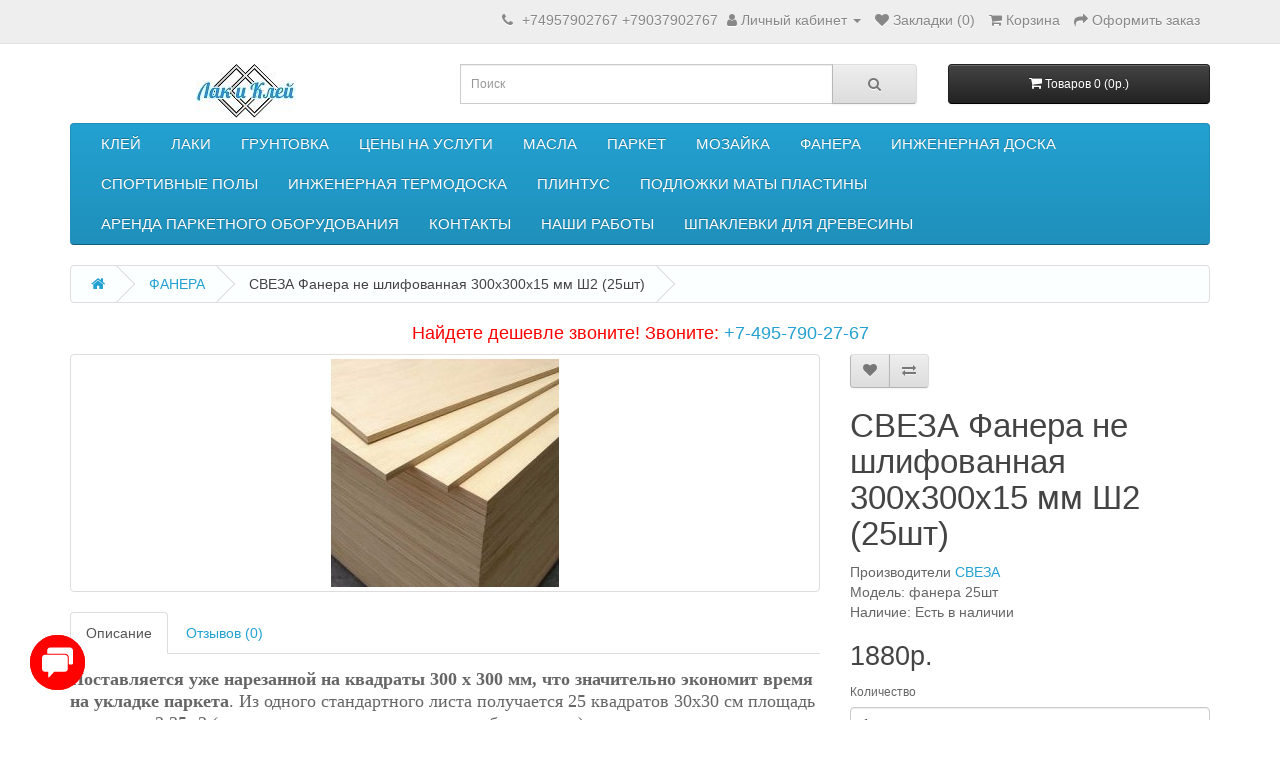

--- FILE ---
content_type: text/html; charset=utf-8
request_url: https://lakikley.ru/fanera/fanera-ne-shlifovannaya-300h300h15-mm-sh2-25sht
body_size: 22772
content:
<!DOCTYPE html>
<!--[if IE]><![endif]-->
<!--[if IE 8 ]><html prefix="og: http://ogp.me/ns# fb: http://ogp.me/ns/fb# product: http://ogp.me/ns/product#"  dir="ltr" lang="" class="ie8"><![endif]-->
<!--[if IE 9 ]><html prefix="og: http://ogp.me/ns# fb: http://ogp.me/ns/fb# product: http://ogp.me/ns/product#"  dir="ltr" lang="" class="ie9"><![endif]-->
<!--[if (gt IE 9)|!(IE)]><!-->
<html prefix="og: http://ogp.me/ns# fb: http://ogp.me/ns/fb# product: http://ogp.me/ns/product#"  dir="ltr" lang="">
<!--<![endif]-->
<head>
<meta charset="UTF-8" />
<meta name="viewport" content="width=device-width, initial-scale=1">
<meta http-equiv="X-UA-Compatible" content="IE=edge">
<title>Фанера 300х300х15 мм Ш2 купить в Москве - Лак и Клей</title>
<base href="https://lakikley.ru/" />
<meta name="description" content="Шлифованная с двух сторон по выгодной цене в Москве! Официальный дилер ➦ интернет-магазин «Лаки и Клей» ☎ +74957902767." />
<meta name="keywords" content="fanera ne shlifovannaya 300h300h15 mm sh2 25sht, fanera 25sht, sveza, ne shlifovannaya, fanera" />
<link href="https://lakikley.ru/fanera/fanera-ne-shlifovannaya-300h300h15-mm-sh2-25sht" rel="canonical" />
<link href="https://lakikley.ru/image/catalog/demo/product/Tricol/lakiklejhv.png" rel="icon" />
<!--microdatapro 7.0 open graph start -->
<meta property="og:locale" content="ru-ru">
<meta property="og:rich_attachment" content="true">
<meta property="og:site_name" content="Лак и Клей ВСЕХ ВИДОВ">
<meta property="og:type" content="product" />
<meta property="og:title" content="СВЕЗА Фанера не шлифованная 300х300х15 мм Ш2 (25шт) " />
<meta property="og:description" content="Шлифованная с двух сторон по выгодной цене в Москве! Официальный дилер ➦ интернет-магазин «Лаки и Клей» ☎ +74957902767." />
<meta property="og:image" content="https://lakikley.ru/image/cache/catalog/demo/product/61f8c7f0f0148dd2a6db28b051f0f008-1200x630.JPG" />
<meta property="og:image:secure_url" content="https://lakikley.ru/image/cache/catalog/demo/product/61f8c7f0f0148dd2a6db28b051f0f008-1200x630.JPG" />
<meta property="og:image:width" content="1200">
<meta property="og:image:height" content="630">
<meta property="og:url" content="https://lakikley.ru/fanera/fanera-ne-shlifovannaya-300h300h15-mm-sh2-25sht">
<meta property="business:contact_data:street_address" content="" />
<meta property="business:contact_data:locality" content="" />
<meta property="business:contact_data:postal_code" content="" />
<meta property="business:contact_data:country_name" content="" />
<meta property="place:location:latitude" content="" />
<meta property="place:location:longitude" content="" />
<meta property="business:contact_data:email" content="info@lakikley.ru"/>
<meta property="business:contact_data:phone_number" content="+7-495-790-27-67"/>
<meta property="fb:profile_id" content="https://www.facebook.com/lakikley.ru/">
<meta property="product:product_link" content="https://lakikley.ru/fanera/fanera-ne-shlifovannaya-300h300h15-mm-sh2-25sht">
<meta property="product:brand" content="СВЕЗА">
<meta property="product:category" content="ФАНЕРА">
<meta property="product:availability" content="instock">
<meta property="product:condition" content="new">
<meta property="product:target_gender" content="">
<!--microdatapro 7.0 open graph end -->
  <!-- Global site tag (gtag.js) - Google Analytics -->
<!-- Facebook Pixel Code -->
<noscript><img height="1" width="1" style="display:none"
src="https://www.facebook.com/tr?id=1853814428090691&ev=PageView&noscript=1"
/></noscript>
<!-- End Facebook Pixel Code --><style>img[data-s]{height:auto}@font-face{font-display:swap;font-family:'Glyphicons Halflings';src:url(https://lakikley.ru/catalog/view/javascript/bootstrap/fonts/glyphicons-halflings-regular.eot);src:url(https://lakikley.ru/catalog/view/javascript/bootstrap/fonts/glyphicons-halflings-regular.eot?#iefix) format('embedded-opentype'),url(https://lakikley.ru/catalog/view/javascript/bootstrap/fonts/glyphicons-halflings-regular.woff2) format('woff2'),url(https://lakikley.ru/catalog/view/javascript/bootstrap/fonts/glyphicons-halflings-regular.woff) format('woff'),url(https://lakikley.ru/catalog/view/javascript/bootstrap/fonts/glyphicons-halflings-regular.ttf) format('truetype'),url(https://lakikley.ru/catalog/view/javascript/bootstrap/fonts/glyphicons-halflings-regular.svg#glyphicons_halflingsregular) format('svg')}
@font-face{font-display:swap;font-family:'FontAwesome';src:url('https://lakikley.ru/catalog/view/javascript/font-awesome/fonts/fontawesome-webfont.eot?v=4.7.0');src:url('https://lakikley.ru/catalog/view/javascript/font-awesome/fonts/fontawesome-webfont.eot?#iefix&v=4.7.0') format('embedded-opentype'),url('https://lakikley.ru/catalog/view/javascript/font-awesome/fonts/fontawesome-webfont.woff2?v=4.7.0') format('woff2'),url('https://lakikley.ru/catalog/view/javascript/font-awesome/fonts/fontawesome-webfont.woff?v=4.7.0') format('woff'),url('https://lakikley.ru/catalog/view/javascript/font-awesome/fonts/fontawesome-webfont.ttf?v=4.7.0') format('truetype'),url('https://lakikley.ru/catalog/view/javascript/font-awesome/fonts/fontawesome-webfont.svg?v=4.7.0#fontawesomeregular') format('svg');font-weight:normal;font-style:normal}
@font-face{font-display:swap;font-family:'Open Sans';font-style:italic;font-weight:400;font-stretch:100%;src:url(https://fonts.gstatic.com/s/opensans/v40/memQYaGs126MiZpBA-UFUIcVXSCEkx2cmqvXlWq8tWZ0Pw86hd0Rk8ZkWV0ewJER.woff2) format('woff2');unicode-range:U+0460-052F, U+1C80-1C8A, U+20B4, U+2DE0-2DFF, U+A640-A69F, U+FE2E-FE2F}
@font-face{font-display:swap;font-family:'Open Sans';font-style:italic;font-weight:400;font-stretch:100%;src:url(https://fonts.gstatic.com/s/opensans/v40/memQYaGs126MiZpBA-UFUIcVXSCEkx2cmqvXlWq8tWZ0Pw86hd0Rk8ZkWVQewJER.woff2) format('woff2');unicode-range:U+0301, U+0400-045F, U+0490-0491, U+04B0-04B1, U+2116}
@font-face{font-display:swap;font-family:'Open Sans';font-style:italic;font-weight:400;font-stretch:100%;src:url(https://fonts.gstatic.com/s/opensans/v40/memQYaGs126MiZpBA-UFUIcVXSCEkx2cmqvXlWq8tWZ0Pw86hd0Rk8ZkWVwewJER.woff2) format('woff2');unicode-range:U+1F00-1FFF}
@font-face{font-display:swap;font-family:'Open Sans';font-style:italic;font-weight:400;font-stretch:100%;src:url(https://fonts.gstatic.com/s/opensans/v40/memQYaGs126MiZpBA-UFUIcVXSCEkx2cmqvXlWq8tWZ0Pw86hd0Rk8ZkWVMewJER.woff2) format('woff2');unicode-range:U+0370-0377, U+037A-037F, U+0384-038A, U+038C, U+038E-03A1, U+03A3-03FF}
@font-face{font-display:swap;font-family:'Open Sans';font-style:italic;font-weight:400;font-stretch:100%;src:url(https://fonts.gstatic.com/s/opensans/v40/memQYaGs126MiZpBA-UFUIcVXSCEkx2cmqvXlWq8tWZ0Pw86hd0Rk8ZkWVIewJER.woff2) format('woff2');unicode-range:U+0307-0308, U+0590-05FF, U+200C-2010, U+20AA, U+25CC, U+FB1D-FB4F}
@font-face{font-display:swap;font-family:'Open Sans';font-style:italic;font-weight:400;font-stretch:100%;src:url(https://fonts.gstatic.com/s/opensans/v40/memQYaGs126MiZpBA-UFUIcVXSCEkx2cmqvXlWq8tWZ0Pw86hd0Rk8ZkWSwewJER.woff2) format('woff2');unicode-range:U+0302-0303, U+0305, U+0307-0308, U+0310, U+0312, U+0315, U+031A, U+0326-0327, U+032C, U+032F-0330, U+0332-0333, U+0338, U+033A, U+0346, U+034D, U+0391-03A1, U+03A3-03A9, U+03B1-03C9, U+03D1, U+03D5-03D6, U+03F0-03F1, U+03F4-03F5, U+2016-2017, U+2034-2038, U+203C, U+2040, U+2043, U+2047, U+2050, U+2057, U+205F, U+2070-2071, U+2074-208E, U+2090-209C, U+20D0-20DC, U+20E1, U+20E5-20EF, U+2100-2112, U+2114-2115, U+2117-2121, U+2123-214F, U+2190, U+2192, U+2194-21AE, U+21B0-21E5, U+21F1-21F2, U+21F4-2211, U+2213-2214, U+2216-22FF, U+2308-230B, U+2310, U+2319, U+231C-2321, U+2336-237A, U+237C, U+2395, U+239B-23B7, U+23D0, U+23DC-23E1, U+2474-2475, U+25AF, U+25B3, U+25B7, U+25BD, U+25C1, U+25CA, U+25CC, U+25FB, U+266D-266F, U+27C0-27FF, U+2900-2AFF, U+2B0E-2B11, U+2B30-2B4C, U+2BFE, U+3030, U+FF5B, U+FF5D, U+1D400-1D7FF, U+1EE00-1EEFF}
@font-face{font-display:swap;font-family:'Open Sans';font-style:italic;font-weight:400;font-stretch:100%;src:url(https://fonts.gstatic.com/s/opensans/v40/memQYaGs126MiZpBA-UFUIcVXSCEkx2cmqvXlWq8tWZ0Pw86hd0Rk8ZkWT4ewJER.woff2) format('woff2');unicode-range:U+0001-000C, U+000E-001F, U+007F-009F, U+20DD-20E0, U+20E2-20E4, U+2150-218F, U+2190, U+2192, U+2194-2199, U+21AF, U+21E6-21F0, U+21F3, U+2218-2219, U+2299, U+22C4-22C6, U+2300-243F, U+2440-244A, U+2460-24FF, U+25A0-27BF, U+2800-28FF, U+2921-2922, U+2981, U+29BF, U+29EB, U+2B00-2BFF, U+4DC0-4DFF, U+FFF9-FFFB, U+10140-1018E, U+10190-1019C, U+101A0, U+101D0-101FD, U+102E0-102FB, U+10E60-10E7E, U+1D2C0-1D2D3, U+1D2E0-1D37F, U+1F000-1F0FF, U+1F100-1F1AD, U+1F1E6-1F1FF, U+1F30D-1F30F, U+1F315, U+1F31C, U+1F31E, U+1F320-1F32C, U+1F336, U+1F378, U+1F37D, U+1F382, U+1F393-1F39F, U+1F3A7-1F3A8, U+1F3AC-1F3AF, U+1F3C2, U+1F3C4-1F3C6, U+1F3CA-1F3CE, U+1F3D4-1F3E0, U+1F3ED, U+1F3F1-1F3F3, U+1F3F5-1F3F7, U+1F408, U+1F415, U+1F41F, U+1F426, U+1F43F, U+1F441-1F442, U+1F444, U+1F446-1F449, U+1F44C-1F44E, U+1F453, U+1F46A, U+1F47D, U+1F4A3, U+1F4B0, U+1F4B3, U+1F4B9, U+1F4BB, U+1F4BF, U+1F4C8-1F4CB, U+1F4D6, U+1F4DA, U+1F4DF, U+1F4E3-1F4E6, U+1F4EA-1F4ED, U+1F4F7, U+1F4F9-1F4FB, U+1F4FD-1F4FE, U+1F503, U+1F507-1F50B, U+1F50D, U+1F512-1F513, U+1F53E-1F54A, U+1F54F-1F5FA, U+1F610, U+1F650-1F67F, U+1F687, U+1F68D, U+1F691, U+1F694, U+1F698, U+1F6AD, U+1F6B2, U+1F6B9-1F6BA, U+1F6BC, U+1F6C6-1F6CF, U+1F6D3-1F6D7, U+1F6E0-1F6EA, U+1F6F0-1F6F3, U+1F6F7-1F6FC, U+1F700-1F7FF, U+1F800-1F80B, U+1F810-1F847, U+1F850-1F859, U+1F860-1F887, U+1F890-1F8AD, U+1F8B0-1F8BB, U+1F8C0-1F8C1, U+1F900-1F90B, U+1F93B, U+1F946, U+1F984, U+1F996, U+1F9E9, U+1FA00-1FA6F, U+1FA70-1FA7C, U+1FA80-1FA89, U+1FA8F-1FAC6, U+1FACE-1FADC, U+1FADF-1FAE9, U+1FAF0-1FAF8, U+1FB00-1FBFF}
@font-face{font-display:swap;font-family:'Open Sans';font-style:italic;font-weight:400;font-stretch:100%;src:url(https://fonts.gstatic.com/s/opensans/v40/memQYaGs126MiZpBA-UFUIcVXSCEkx2cmqvXlWq8tWZ0Pw86hd0Rk8ZkWV8ewJER.woff2) format('woff2');unicode-range:U+0102-0103, U+0110-0111, U+0128-0129, U+0168-0169, U+01A0-01A1, U+01AF-01B0, U+0300-0301, U+0303-0304, U+0308-0309, U+0323, U+0329, U+1EA0-1EF9, U+20AB}
@font-face{font-display:swap;font-family:'Open Sans';font-style:italic;font-weight:400;font-stretch:100%;src:url(https://fonts.gstatic.com/s/opensans/v40/memQYaGs126MiZpBA-UFUIcVXSCEkx2cmqvXlWq8tWZ0Pw86hd0Rk8ZkWV4ewJER.woff2) format('woff2');unicode-range:U+0100-02BA, U+02BD-02C5, U+02C7-02CC, U+02CE-02D7, U+02DD-02FF, U+0304, U+0308, U+0329, U+1D00-1DBF, U+1E00-1E9F, U+1EF2-1EFF, U+2020, U+20A0-20AB, U+20AD-20C0, U+2113, U+2C60-2C7F, U+A720-A7FF}
@font-face{font-display:swap;font-family:'Open Sans';font-style:italic;font-weight:400;font-stretch:100%;src:url(https://fonts.gstatic.com/s/opensans/v40/memQYaGs126MiZpBA-UFUIcVXSCEkx2cmqvXlWq8tWZ0Pw86hd0Rk8ZkWVAewA.woff2) format('woff2');unicode-range:U+0000-00FF, U+0131, U+0152-0153, U+02BB-02BC, U+02C6, U+02DA, U+02DC, U+0304, U+0308, U+0329, U+2000-206F, U+20AC, U+2122, U+2191, U+2193, U+2212, U+2215, U+FEFF, U+FFFD}
@font-face{font-display:swap;font-family:'Open Sans';font-style:normal;font-weight:300;font-stretch:100%;src:url(https://fonts.gstatic.com/s/opensans/v40/memvYaGs126MiZpBA-UvWbX2vVnXBbObj2OVTSKmu1aB.woff2) format('woff2');unicode-range:U+0460-052F, U+1C80-1C8A, U+20B4, U+2DE0-2DFF, U+A640-A69F, U+FE2E-FE2F}
@font-face{font-display:swap;font-family:'Open Sans';font-style:normal;font-weight:300;font-stretch:100%;src:url(https://fonts.gstatic.com/s/opensans/v40/memvYaGs126MiZpBA-UvWbX2vVnXBbObj2OVTSumu1aB.woff2) format('woff2');unicode-range:U+0301, U+0400-045F, U+0490-0491, U+04B0-04B1, U+2116}
@font-face{font-display:swap;font-family:'Open Sans';font-style:normal;font-weight:300;font-stretch:100%;src:url(https://fonts.gstatic.com/s/opensans/v40/memvYaGs126MiZpBA-UvWbX2vVnXBbObj2OVTSOmu1aB.woff2) format('woff2');unicode-range:U+1F00-1FFF}
@font-face{font-display:swap;font-family:'Open Sans';font-style:normal;font-weight:300;font-stretch:100%;src:url(https://fonts.gstatic.com/s/opensans/v40/memvYaGs126MiZpBA-UvWbX2vVnXBbObj2OVTSymu1aB.woff2) format('woff2');unicode-range:U+0370-0377, U+037A-037F, U+0384-038A, U+038C, U+038E-03A1, U+03A3-03FF}
@font-face{font-display:swap;font-family:'Open Sans';font-style:normal;font-weight:300;font-stretch:100%;src:url(https://fonts.gstatic.com/s/opensans/v40/memvYaGs126MiZpBA-UvWbX2vVnXBbObj2OVTS2mu1aB.woff2) format('woff2');unicode-range:U+0307-0308, U+0590-05FF, U+200C-2010, U+20AA, U+25CC, U+FB1D-FB4F}
@font-face{font-display:swap;font-family:'Open Sans';font-style:normal;font-weight:300;font-stretch:100%;src:url(https://fonts.gstatic.com/s/opensans/v40/memvYaGs126MiZpBA-UvWbX2vVnXBbObj2OVTVOmu1aB.woff2) format('woff2');unicode-range:U+0302-0303, U+0305, U+0307-0308, U+0310, U+0312, U+0315, U+031A, U+0326-0327, U+032C, U+032F-0330, U+0332-0333, U+0338, U+033A, U+0346, U+034D, U+0391-03A1, U+03A3-03A9, U+03B1-03C9, U+03D1, U+03D5-03D6, U+03F0-03F1, U+03F4-03F5, U+2016-2017, U+2034-2038, U+203C, U+2040, U+2043, U+2047, U+2050, U+2057, U+205F, U+2070-2071, U+2074-208E, U+2090-209C, U+20D0-20DC, U+20E1, U+20E5-20EF, U+2100-2112, U+2114-2115, U+2117-2121, U+2123-214F, U+2190, U+2192, U+2194-21AE, U+21B0-21E5, U+21F1-21F2, U+21F4-2211, U+2213-2214, U+2216-22FF, U+2308-230B, U+2310, U+2319, U+231C-2321, U+2336-237A, U+237C, U+2395, U+239B-23B7, U+23D0, U+23DC-23E1, U+2474-2475, U+25AF, U+25B3, U+25B7, U+25BD, U+25C1, U+25CA, U+25CC, U+25FB, U+266D-266F, U+27C0-27FF, U+2900-2AFF, U+2B0E-2B11, U+2B30-2B4C, U+2BFE, U+3030, U+FF5B, U+FF5D, U+1D400-1D7FF, U+1EE00-1EEFF}
@font-face{font-display:swap;font-family:'Open Sans';font-style:normal;font-weight:300;font-stretch:100%;src:url(https://fonts.gstatic.com/s/opensans/v40/memvYaGs126MiZpBA-UvWbX2vVnXBbObj2OVTUGmu1aB.woff2) format('woff2');unicode-range:U+0001-000C, U+000E-001F, U+007F-009F, U+20DD-20E0, U+20E2-20E4, U+2150-218F, U+2190, U+2192, U+2194-2199, U+21AF, U+21E6-21F0, U+21F3, U+2218-2219, U+2299, U+22C4-22C6, U+2300-243F, U+2440-244A, U+2460-24FF, U+25A0-27BF, U+2800-28FF, U+2921-2922, U+2981, U+29BF, U+29EB, U+2B00-2BFF, U+4DC0-4DFF, U+FFF9-FFFB, U+10140-1018E, U+10190-1019C, U+101A0, U+101D0-101FD, U+102E0-102FB, U+10E60-10E7E, U+1D2C0-1D2D3, U+1D2E0-1D37F, U+1F000-1F0FF, U+1F100-1F1AD, U+1F1E6-1F1FF, U+1F30D-1F30F, U+1F315, U+1F31C, U+1F31E, U+1F320-1F32C, U+1F336, U+1F378, U+1F37D, U+1F382, U+1F393-1F39F, U+1F3A7-1F3A8, U+1F3AC-1F3AF, U+1F3C2, U+1F3C4-1F3C6, U+1F3CA-1F3CE, U+1F3D4-1F3E0, U+1F3ED, U+1F3F1-1F3F3, U+1F3F5-1F3F7, U+1F408, U+1F415, U+1F41F, U+1F426, U+1F43F, U+1F441-1F442, U+1F444, U+1F446-1F449, U+1F44C-1F44E, U+1F453, U+1F46A, U+1F47D, U+1F4A3, U+1F4B0, U+1F4B3, U+1F4B9, U+1F4BB, U+1F4BF, U+1F4C8-1F4CB, U+1F4D6, U+1F4DA, U+1F4DF, U+1F4E3-1F4E6, U+1F4EA-1F4ED, U+1F4F7, U+1F4F9-1F4FB, U+1F4FD-1F4FE, U+1F503, U+1F507-1F50B, U+1F50D, U+1F512-1F513, U+1F53E-1F54A, U+1F54F-1F5FA, U+1F610, U+1F650-1F67F, U+1F687, U+1F68D, U+1F691, U+1F694, U+1F698, U+1F6AD, U+1F6B2, U+1F6B9-1F6BA, U+1F6BC, U+1F6C6-1F6CF, U+1F6D3-1F6D7, U+1F6E0-1F6EA, U+1F6F0-1F6F3, U+1F6F7-1F6FC, U+1F700-1F7FF, U+1F800-1F80B, U+1F810-1F847, U+1F850-1F859, U+1F860-1F887, U+1F890-1F8AD, U+1F8B0-1F8BB, U+1F8C0-1F8C1, U+1F900-1F90B, U+1F93B, U+1F946, U+1F984, U+1F996, U+1F9E9, U+1FA00-1FA6F, U+1FA70-1FA7C, U+1FA80-1FA89, U+1FA8F-1FAC6, U+1FACE-1FADC, U+1FADF-1FAE9, U+1FAF0-1FAF8, U+1FB00-1FBFF}
@font-face{font-display:swap;font-family:'Open Sans';font-style:normal;font-weight:300;font-stretch:100%;src:url(https://fonts.gstatic.com/s/opensans/v40/memvYaGs126MiZpBA-UvWbX2vVnXBbObj2OVTSCmu1aB.woff2) format('woff2');unicode-range:U+0102-0103, U+0110-0111, U+0128-0129, U+0168-0169, U+01A0-01A1, U+01AF-01B0, U+0300-0301, U+0303-0304, U+0308-0309, U+0323, U+0329, U+1EA0-1EF9, U+20AB}
@font-face{font-display:swap;font-family:'Open Sans';font-style:normal;font-weight:300;font-stretch:100%;src:url(https://fonts.gstatic.com/s/opensans/v40/memvYaGs126MiZpBA-UvWbX2vVnXBbObj2OVTSGmu1aB.woff2) format('woff2');unicode-range:U+0100-02BA, U+02BD-02C5, U+02C7-02CC, U+02CE-02D7, U+02DD-02FF, U+0304, U+0308, U+0329, U+1D00-1DBF, U+1E00-1E9F, U+1EF2-1EFF, U+2020, U+20A0-20AB, U+20AD-20C0, U+2113, U+2C60-2C7F, U+A720-A7FF}
@font-face{font-display:swap;font-family:'Open Sans';font-style:normal;font-weight:300;font-stretch:100%;src:url(https://fonts.gstatic.com/s/opensans/v40/memvYaGs126MiZpBA-UvWbX2vVnXBbObj2OVTS-muw.woff2) format('woff2');unicode-range:U+0000-00FF, U+0131, U+0152-0153, U+02BB-02BC, U+02C6, U+02DA, U+02DC, U+0304, U+0308, U+0329, U+2000-206F, U+20AC, U+2122, U+2191, U+2193, U+2212, U+2215, U+FEFF, U+FFFD}
@font-face{font-display:swap;font-family:'Open Sans';font-style:normal;font-weight:400;font-stretch:100%;src:url(https://fonts.gstatic.com/s/opensans/v40/memvYaGs126MiZpBA-UvWbX2vVnXBbObj2OVTSKmu1aB.woff2) format('woff2');unicode-range:U+0460-052F, U+1C80-1C8A, U+20B4, U+2DE0-2DFF, U+A640-A69F, U+FE2E-FE2F}
@font-face{font-display:swap;font-family:'Open Sans';font-style:normal;font-weight:400;font-stretch:100%;src:url(https://fonts.gstatic.com/s/opensans/v40/memvYaGs126MiZpBA-UvWbX2vVnXBbObj2OVTSumu1aB.woff2) format('woff2');unicode-range:U+0301, U+0400-045F, U+0490-0491, U+04B0-04B1, U+2116}
@font-face{font-display:swap;font-family:'Open Sans';font-style:normal;font-weight:400;font-stretch:100%;src:url(https://fonts.gstatic.com/s/opensans/v40/memvYaGs126MiZpBA-UvWbX2vVnXBbObj2OVTSOmu1aB.woff2) format('woff2');unicode-range:U+1F00-1FFF}
@font-face{font-display:swap;font-family:'Open Sans';font-style:normal;font-weight:400;font-stretch:100%;src:url(https://fonts.gstatic.com/s/opensans/v40/memvYaGs126MiZpBA-UvWbX2vVnXBbObj2OVTSymu1aB.woff2) format('woff2');unicode-range:U+0370-0377, U+037A-037F, U+0384-038A, U+038C, U+038E-03A1, U+03A3-03FF}
@font-face{font-display:swap;font-family:'Open Sans';font-style:normal;font-weight:400;font-stretch:100%;src:url(https://fonts.gstatic.com/s/opensans/v40/memvYaGs126MiZpBA-UvWbX2vVnXBbObj2OVTS2mu1aB.woff2) format('woff2');unicode-range:U+0307-0308, U+0590-05FF, U+200C-2010, U+20AA, U+25CC, U+FB1D-FB4F}
@font-face{font-display:swap;font-family:'Open Sans';font-style:normal;font-weight:400;font-stretch:100%;src:url(https://fonts.gstatic.com/s/opensans/v40/memvYaGs126MiZpBA-UvWbX2vVnXBbObj2OVTVOmu1aB.woff2) format('woff2');unicode-range:U+0302-0303, U+0305, U+0307-0308, U+0310, U+0312, U+0315, U+031A, U+0326-0327, U+032C, U+032F-0330, U+0332-0333, U+0338, U+033A, U+0346, U+034D, U+0391-03A1, U+03A3-03A9, U+03B1-03C9, U+03D1, U+03D5-03D6, U+03F0-03F1, U+03F4-03F5, U+2016-2017, U+2034-2038, U+203C, U+2040, U+2043, U+2047, U+2050, U+2057, U+205F, U+2070-2071, U+2074-208E, U+2090-209C, U+20D0-20DC, U+20E1, U+20E5-20EF, U+2100-2112, U+2114-2115, U+2117-2121, U+2123-214F, U+2190, U+2192, U+2194-21AE, U+21B0-21E5, U+21F1-21F2, U+21F4-2211, U+2213-2214, U+2216-22FF, U+2308-230B, U+2310, U+2319, U+231C-2321, U+2336-237A, U+237C, U+2395, U+239B-23B7, U+23D0, U+23DC-23E1, U+2474-2475, U+25AF, U+25B3, U+25B7, U+25BD, U+25C1, U+25CA, U+25CC, U+25FB, U+266D-266F, U+27C0-27FF, U+2900-2AFF, U+2B0E-2B11, U+2B30-2B4C, U+2BFE, U+3030, U+FF5B, U+FF5D, U+1D400-1D7FF, U+1EE00-1EEFF}
@font-face{font-display:swap;font-family:'Open Sans';font-style:normal;font-weight:400;font-stretch:100%;src:url(https://fonts.gstatic.com/s/opensans/v40/memvYaGs126MiZpBA-UvWbX2vVnXBbObj2OVTUGmu1aB.woff2) format('woff2');unicode-range:U+0001-000C, U+000E-001F, U+007F-009F, U+20DD-20E0, U+20E2-20E4, U+2150-218F, U+2190, U+2192, U+2194-2199, U+21AF, U+21E6-21F0, U+21F3, U+2218-2219, U+2299, U+22C4-22C6, U+2300-243F, U+2440-244A, U+2460-24FF, U+25A0-27BF, U+2800-28FF, U+2921-2922, U+2981, U+29BF, U+29EB, U+2B00-2BFF, U+4DC0-4DFF, U+FFF9-FFFB, U+10140-1018E, U+10190-1019C, U+101A0, U+101D0-101FD, U+102E0-102FB, U+10E60-10E7E, U+1D2C0-1D2D3, U+1D2E0-1D37F, U+1F000-1F0FF, U+1F100-1F1AD, U+1F1E6-1F1FF, U+1F30D-1F30F, U+1F315, U+1F31C, U+1F31E, U+1F320-1F32C, U+1F336, U+1F378, U+1F37D, U+1F382, U+1F393-1F39F, U+1F3A7-1F3A8, U+1F3AC-1F3AF, U+1F3C2, U+1F3C4-1F3C6, U+1F3CA-1F3CE, U+1F3D4-1F3E0, U+1F3ED, U+1F3F1-1F3F3, U+1F3F5-1F3F7, U+1F408, U+1F415, U+1F41F, U+1F426, U+1F43F, U+1F441-1F442, U+1F444, U+1F446-1F449, U+1F44C-1F44E, U+1F453, U+1F46A, U+1F47D, U+1F4A3, U+1F4B0, U+1F4B3, U+1F4B9, U+1F4BB, U+1F4BF, U+1F4C8-1F4CB, U+1F4D6, U+1F4DA, U+1F4DF, U+1F4E3-1F4E6, U+1F4EA-1F4ED, U+1F4F7, U+1F4F9-1F4FB, U+1F4FD-1F4FE, U+1F503, U+1F507-1F50B, U+1F50D, U+1F512-1F513, U+1F53E-1F54A, U+1F54F-1F5FA, U+1F610, U+1F650-1F67F, U+1F687, U+1F68D, U+1F691, U+1F694, U+1F698, U+1F6AD, U+1F6B2, U+1F6B9-1F6BA, U+1F6BC, U+1F6C6-1F6CF, U+1F6D3-1F6D7, U+1F6E0-1F6EA, U+1F6F0-1F6F3, U+1F6F7-1F6FC, U+1F700-1F7FF, U+1F800-1F80B, U+1F810-1F847, U+1F850-1F859, U+1F860-1F887, U+1F890-1F8AD, U+1F8B0-1F8BB, U+1F8C0-1F8C1, U+1F900-1F90B, U+1F93B, U+1F946, U+1F984, U+1F996, U+1F9E9, U+1FA00-1FA6F, U+1FA70-1FA7C, U+1FA80-1FA89, U+1FA8F-1FAC6, U+1FACE-1FADC, U+1FADF-1FAE9, U+1FAF0-1FAF8, U+1FB00-1FBFF}
@font-face{font-display:swap;font-family:'Open Sans';font-style:normal;font-weight:400;font-stretch:100%;src:url(https://fonts.gstatic.com/s/opensans/v40/memvYaGs126MiZpBA-UvWbX2vVnXBbObj2OVTSCmu1aB.woff2) format('woff2');unicode-range:U+0102-0103, U+0110-0111, U+0128-0129, U+0168-0169, U+01A0-01A1, U+01AF-01B0, U+0300-0301, U+0303-0304, U+0308-0309, U+0323, U+0329, U+1EA0-1EF9, U+20AB}
@font-face{font-display:swap;font-family:'Open Sans';font-style:normal;font-weight:400;font-stretch:100%;src:url(https://fonts.gstatic.com/s/opensans/v40/memvYaGs126MiZpBA-UvWbX2vVnXBbObj2OVTSGmu1aB.woff2) format('woff2');unicode-range:U+0100-02BA, U+02BD-02C5, U+02C7-02CC, U+02CE-02D7, U+02DD-02FF, U+0304, U+0308, U+0329, U+1D00-1DBF, U+1E00-1E9F, U+1EF2-1EFF, U+2020, U+20A0-20AB, U+20AD-20C0, U+2113, U+2C60-2C7F, U+A720-A7FF}
@font-face{font-display:swap;font-family:'Open Sans';font-style:normal;font-weight:400;font-stretch:100%;src:url(https://fonts.gstatic.com/s/opensans/v40/memvYaGs126MiZpBA-UvWbX2vVnXBbObj2OVTS-muw.woff2) format('woff2');unicode-range:U+0000-00FF, U+0131, U+0152-0153, U+02BB-02BC, U+02C6, U+02DA, U+02DC, U+0304, U+0308, U+0329, U+2000-206F, U+20AC, U+2122, U+2191, U+2193, U+2212, U+2215, U+FEFF, U+FFFD}
@font-face{font-display:swap;font-family:'Open Sans';font-style:normal;font-weight:700;font-stretch:100%;src:url(https://fonts.gstatic.com/s/opensans/v40/memvYaGs126MiZpBA-UvWbX2vVnXBbObj2OVTSKmu1aB.woff2) format('woff2');unicode-range:U+0460-052F, U+1C80-1C8A, U+20B4, U+2DE0-2DFF, U+A640-A69F, U+FE2E-FE2F}
@font-face{font-display:swap;font-family:'Open Sans';font-style:normal;font-weight:700;font-stretch:100%;src:url(https://fonts.gstatic.com/s/opensans/v40/memvYaGs126MiZpBA-UvWbX2vVnXBbObj2OVTSumu1aB.woff2) format('woff2');unicode-range:U+0301, U+0400-045F, U+0490-0491, U+04B0-04B1, U+2116}
@font-face{font-display:swap;font-family:'Open Sans';font-style:normal;font-weight:700;font-stretch:100%;src:url(https://fonts.gstatic.com/s/opensans/v40/memvYaGs126MiZpBA-UvWbX2vVnXBbObj2OVTSOmu1aB.woff2) format('woff2');unicode-range:U+1F00-1FFF}
@font-face{font-display:swap;font-family:'Open Sans';font-style:normal;font-weight:700;font-stretch:100%;src:url(https://fonts.gstatic.com/s/opensans/v40/memvYaGs126MiZpBA-UvWbX2vVnXBbObj2OVTSymu1aB.woff2) format('woff2');unicode-range:U+0370-0377, U+037A-037F, U+0384-038A, U+038C, U+038E-03A1, U+03A3-03FF}
@font-face{font-display:swap;font-family:'Open Sans';font-style:normal;font-weight:700;font-stretch:100%;src:url(https://fonts.gstatic.com/s/opensans/v40/memvYaGs126MiZpBA-UvWbX2vVnXBbObj2OVTS2mu1aB.woff2) format('woff2');unicode-range:U+0307-0308, U+0590-05FF, U+200C-2010, U+20AA, U+25CC, U+FB1D-FB4F}
@font-face{font-display:swap;font-family:'Open Sans';font-style:normal;font-weight:700;font-stretch:100%;src:url(https://fonts.gstatic.com/s/opensans/v40/memvYaGs126MiZpBA-UvWbX2vVnXBbObj2OVTVOmu1aB.woff2) format('woff2');unicode-range:U+0302-0303, U+0305, U+0307-0308, U+0310, U+0312, U+0315, U+031A, U+0326-0327, U+032C, U+032F-0330, U+0332-0333, U+0338, U+033A, U+0346, U+034D, U+0391-03A1, U+03A3-03A9, U+03B1-03C9, U+03D1, U+03D5-03D6, U+03F0-03F1, U+03F4-03F5, U+2016-2017, U+2034-2038, U+203C, U+2040, U+2043, U+2047, U+2050, U+2057, U+205F, U+2070-2071, U+2074-208E, U+2090-209C, U+20D0-20DC, U+20E1, U+20E5-20EF, U+2100-2112, U+2114-2115, U+2117-2121, U+2123-214F, U+2190, U+2192, U+2194-21AE, U+21B0-21E5, U+21F1-21F2, U+21F4-2211, U+2213-2214, U+2216-22FF, U+2308-230B, U+2310, U+2319, U+231C-2321, U+2336-237A, U+237C, U+2395, U+239B-23B7, U+23D0, U+23DC-23E1, U+2474-2475, U+25AF, U+25B3, U+25B7, U+25BD, U+25C1, U+25CA, U+25CC, U+25FB, U+266D-266F, U+27C0-27FF, U+2900-2AFF, U+2B0E-2B11, U+2B30-2B4C, U+2BFE, U+3030, U+FF5B, U+FF5D, U+1D400-1D7FF, U+1EE00-1EEFF}
@font-face{font-display:swap;font-family:'Open Sans';font-style:normal;font-weight:700;font-stretch:100%;src:url(https://fonts.gstatic.com/s/opensans/v40/memvYaGs126MiZpBA-UvWbX2vVnXBbObj2OVTUGmu1aB.woff2) format('woff2');unicode-range:U+0001-000C, U+000E-001F, U+007F-009F, U+20DD-20E0, U+20E2-20E4, U+2150-218F, U+2190, U+2192, U+2194-2199, U+21AF, U+21E6-21F0, U+21F3, U+2218-2219, U+2299, U+22C4-22C6, U+2300-243F, U+2440-244A, U+2460-24FF, U+25A0-27BF, U+2800-28FF, U+2921-2922, U+2981, U+29BF, U+29EB, U+2B00-2BFF, U+4DC0-4DFF, U+FFF9-FFFB, U+10140-1018E, U+10190-1019C, U+101A0, U+101D0-101FD, U+102E0-102FB, U+10E60-10E7E, U+1D2C0-1D2D3, U+1D2E0-1D37F, U+1F000-1F0FF, U+1F100-1F1AD, U+1F1E6-1F1FF, U+1F30D-1F30F, U+1F315, U+1F31C, U+1F31E, U+1F320-1F32C, U+1F336, U+1F378, U+1F37D, U+1F382, U+1F393-1F39F, U+1F3A7-1F3A8, U+1F3AC-1F3AF, U+1F3C2, U+1F3C4-1F3C6, U+1F3CA-1F3CE, U+1F3D4-1F3E0, U+1F3ED, U+1F3F1-1F3F3, U+1F3F5-1F3F7, U+1F408, U+1F415, U+1F41F, U+1F426, U+1F43F, U+1F441-1F442, U+1F444, U+1F446-1F449, U+1F44C-1F44E, U+1F453, U+1F46A, U+1F47D, U+1F4A3, U+1F4B0, U+1F4B3, U+1F4B9, U+1F4BB, U+1F4BF, U+1F4C8-1F4CB, U+1F4D6, U+1F4DA, U+1F4DF, U+1F4E3-1F4E6, U+1F4EA-1F4ED, U+1F4F7, U+1F4F9-1F4FB, U+1F4FD-1F4FE, U+1F503, U+1F507-1F50B, U+1F50D, U+1F512-1F513, U+1F53E-1F54A, U+1F54F-1F5FA, U+1F610, U+1F650-1F67F, U+1F687, U+1F68D, U+1F691, U+1F694, U+1F698, U+1F6AD, U+1F6B2, U+1F6B9-1F6BA, U+1F6BC, U+1F6C6-1F6CF, U+1F6D3-1F6D7, U+1F6E0-1F6EA, U+1F6F0-1F6F3, U+1F6F7-1F6FC, U+1F700-1F7FF, U+1F800-1F80B, U+1F810-1F847, U+1F850-1F859, U+1F860-1F887, U+1F890-1F8AD, U+1F8B0-1F8BB, U+1F8C0-1F8C1, U+1F900-1F90B, U+1F93B, U+1F946, U+1F984, U+1F996, U+1F9E9, U+1FA00-1FA6F, U+1FA70-1FA7C, U+1FA80-1FA89, U+1FA8F-1FAC6, U+1FACE-1FADC, U+1FADF-1FAE9, U+1FAF0-1FAF8, U+1FB00-1FBFF}
@font-face{font-display:swap;font-family:'Open Sans';font-style:normal;font-weight:700;font-stretch:100%;src:url(https://fonts.gstatic.com/s/opensans/v40/memvYaGs126MiZpBA-UvWbX2vVnXBbObj2OVTSCmu1aB.woff2) format('woff2');unicode-range:U+0102-0103, U+0110-0111, U+0128-0129, U+0168-0169, U+01A0-01A1, U+01AF-01B0, U+0300-0301, U+0303-0304, U+0308-0309, U+0323, U+0329, U+1EA0-1EF9, U+20AB}
@font-face{font-display:swap;font-family:'Open Sans';font-style:normal;font-weight:700;font-stretch:100%;src:url(https://fonts.gstatic.com/s/opensans/v40/memvYaGs126MiZpBA-UvWbX2vVnXBbObj2OVTSGmu1aB.woff2) format('woff2');unicode-range:U+0100-02BA, U+02BD-02C5, U+02C7-02CC, U+02CE-02D7, U+02DD-02FF, U+0304, U+0308, U+0329, U+1D00-1DBF, U+1E00-1E9F, U+1EF2-1EFF, U+2020, U+20A0-20AB, U+20AD-20C0, U+2113, U+2C60-2C7F, U+A720-A7FF}
@font-face{font-display:swap;font-family:'Open Sans';font-style:normal;font-weight:700;font-stretch:100%;src:url(https://fonts.gstatic.com/s/opensans/v40/memvYaGs126MiZpBA-UvWbX2vVnXBbObj2OVTS-muw.woff2) format('woff2');unicode-range:U+0000-00FF, U+0131, U+0152-0153, U+02BB-02BC, U+02C6, U+02DA, U+02DC, U+0304, U+0308, U+0329, U+2000-206F, U+20AC, U+2122, U+2191, U+2193, U+2212, U+2215, U+FEFF, U+FFFD}
</style>
<style>

/* */

html{font-family:sans-serif;-webkit-text-size-adjust:100%;-ms-text-size-adjust:100%}body{margin:0}article,aside,details,figcaption,figure,footer,header,hgroup,main,menu,nav,section,summary{display:block}[hidden],template{display:none}a{background-color:transparent}b,strong{font-weight:700}h1{margin:.67em 0;font-size:2em}img{border:0}hr{height:0;-webkit-box-sizing:content-box;-moz-box-sizing:content-box;box-sizing:content-box}button,input,optgroup,select,textarea{margin:0;font:inherit;color:inherit}button{overflow:visible}button,select{text-transform:none}button,html input[type=button],input[type=reset],input[type=submit]{-webkit-appearance:button;cursor:pointer}input{line-height:normal}fieldset{padding:.35em .625em .75em;margin:0
2px;border:1px
solid silver}legend{padding:0;border:0}textarea{overflow:auto}@media print{*,:after,:before{color:#000!important;text-shadow:none!important;background:0 0!important;-webkit-box-shadow:none!important;box-shadow:none!important}a,a:visited{text-decoration:underline}img,tr{page-break-inside:avoid}img{max-width:100%!important}h2,h3,p{orphans:3;widows:3}h2,h3{page-break-after:avoid}.navbar{display:none}.label{border:1px
solid #000}}*{-webkit-box-sizing:border-box;-moz-box-sizing:border-box;box-sizing:border-box}:after,:before{-webkit-box-sizing:border-box;-moz-box-sizing:border-box;box-sizing:border-box}html{font-size:10px;-webkit-tap-highlight-color:rgba(0,0,0,0)}body{font-family:"Helvetica Neue",Helvetica,Arial,sans-serif;font-size:14px;line-height:1.42857143;color:#333;background-color:#fff}button,input,select,textarea{font-family:inherit;font-size:inherit;line-height:inherit}a{color:#337ab7;text-decoration:none}img{vertical-align:middle}.carousel-inner>.item>a>img,.carousel-inner>.item>img,.img-responsive,.thumbnail a>img,.thumbnail>img{display:block;max-width:100%;height:auto}hr{margin-top:20px;margin-bottom:20px;border:0;border-top:1px solid #eee}[role=button]{cursor:pointer}.h1,.h2,.h3,.h4,.h5,.h6,h1,h2,h3,h4,h5,h6{font-family:inherit;font-weight:500;line-height:1.1;color:inherit}.h1,.h2,.h3,h1,h2,h3{margin-top:20px;margin-bottom:10px}.h4,.h5,.h6,h4,h5,h6{margin-top:10px;margin-bottom:10px}.h1,h1{font-size:36px}.h2,h2{font-size:30px}.h3,h3{font-size:24px}.h4,h4{font-size:18px}.h5,h5{font-size:14px}p{margin:0
0 10px}.text-center{text-align:center}ol,ul{margin-top:0;margin-bottom:10px}ol ol,ol ul,ul ol,ul
ul{margin-bottom:0}.list-unstyled{padding-left:0;list-style:none}.list-inline{padding-left:0;margin-left:-5px;list-style:none}.list-inline>li{display:inline-block;padding-right:5px;padding-left:5px}.container{padding-right:15px;padding-left:15px;margin-right:auto;margin-left:auto}@media (min-width:768px){.container{width:750px}}@media (min-width:992px){.container{width:970px}}@media (min-width:1200px){.container{width:1170px}}.row{margin-right:-15px;margin-left:-15px}.col-lg-1,.col-lg-10,.col-lg-11,.col-lg-12,.col-lg-2,.col-lg-3,.col-lg-4,.col-lg-5,.col-lg-6,.col-lg-7,.col-lg-8,.col-lg-9,.col-md-1,.col-md-10,.col-md-11,.col-md-12,.col-md-2,.col-md-3,.col-md-4,.col-md-5,.col-md-6,.col-md-7,.col-md-8,.col-md-9,.col-sm-1,.col-sm-10,.col-sm-11,.col-sm-12,.col-sm-2,.col-sm-3,.col-sm-4,.col-sm-5,.col-sm-6,.col-sm-7,.col-sm-8,.col-sm-9,.col-xs-1,.col-xs-10,.col-xs-11,.col-xs-12,.col-xs-2,.col-xs-3,.col-xs-4,.col-xs-5,.col-xs-6,.col-xs-7,.col-xs-8,.col-xs-9{position:relative;min-height:1px;padding-right:15px;padding-left:15px}.col-xs-1,.col-xs-10,.col-xs-11,.col-xs-12,.col-xs-2,.col-xs-3,.col-xs-4,.col-xs-5,.col-xs-6,.col-xs-7,.col-xs-8,.col-xs-9{float:left}.col-xs-12{width:100%}@media (min-width:768px){.col-sm-1,.col-sm-10,.col-sm-11,.col-sm-12,.col-sm-2,.col-sm-3,.col-sm-4,.col-sm-5,.col-sm-6,.col-sm-7,.col-sm-8,.col-sm-9{float:left}.col-sm-12{width:100%}.col-sm-10{width:83.33333333%}.col-sm-8{width:66.66666667%}.col-sm-6{width:50%}.col-sm-5{width:41.66666667%}.col-sm-4{width:33.33333333%}.col-sm-3{width:25%}.col-sm-2{width:16.66666667%}}@media (min-width:992px){.col-md-1,.col-md-10,.col-md-11,.col-md-12,.col-md-2,.col-md-3,.col-md-4,.col-md-5,.col-md-6,.col-md-7,.col-md-8,.col-md-9{float:left}.col-md-3{width:25%}}@media (min-width:1200px){.col-lg-1,.col-lg-10,.col-lg-11,.col-lg-12,.col-lg-2,.col-lg-3,.col-lg-4,.col-lg-5,.col-lg-6,.col-lg-7,.col-lg-8,.col-lg-9{float:left}.col-lg-3{width:25%}}caption{padding-top:8px;padding-bottom:8px;color:#777;text-align:left}table col[class*=col-]{position:static;display:table-column;float:none}table td[class*=col-],table th[class*=col-]{position:static;display:table-cell;float:none}fieldset{min-width:0;padding:0;margin:0;border:0}legend{display:block;width:100%;padding:0;margin-bottom:20px;font-size:21px;line-height:inherit;color:#333;border:0;border-bottom:1px solid #e5e5e5}label{display:inline-block;max-width:100%;margin-bottom:5px;font-weight:700}.form-control{display:block;width:100%;height:34px;padding:6px
12px;font-size:14px;line-height:1.42857143;color:#555;background-color:#fff;background-image:none;border:1px
solid #ccc;border-radius:4px;-webkit-box-shadow:inset 0 1px 1px rgba(0,0,0,.075);box-shadow:inset 0 1px 1px rgba(0,0,0,.075);-webkit-transition:border-color ease-in-out .15s,-webkit-box-shadow ease-in-out .15s;-o-transition:border-color ease-in-out .15s,box-shadow ease-in-out .15s;transition:border-color ease-in-out .15s,box-shadow ease-in-out .15s}textarea.form-control{height:auto}.form-group{margin-bottom:15px}.checkbox,.radio{position:relative;display:block;margin-top:10px;margin-bottom:10px}.checkbox label,.radio
label{min-height:20px;padding-left:20px;margin-bottom:0;font-weight:400;cursor:pointer}.checkbox+.checkbox,.radio+.radio{margin-top:-5px}.input-lg{height:46px;padding:10px
16px;font-size:18px;line-height:1.3333333;border-radius:6px}.help-block{display:block;margin-top:5px;margin-bottom:10px;color:#737373}.form-horizontal .checkbox,.form-horizontal .checkbox-inline,.form-horizontal .radio,.form-horizontal .radio-inline{padding-top:7px;margin-top:0;margin-bottom:0}.form-horizontal .checkbox,.form-horizontal
.radio{min-height:27px}.form-horizontal .form-group{margin-right:-15px;margin-left:-15px}@media (min-width:768px){.form-horizontal .control-label{padding-top:7px;margin-bottom:0;text-align:right}}.btn{display:inline-block;padding:6px
12px;margin-bottom:0;font-size:14px;font-weight:400;line-height:1.42857143;text-align:center;white-space:nowrap;vertical-align:middle;-ms-touch-action:manipulation;touch-action:manipulation;cursor:pointer;-webkit-user-select:none;-moz-user-select:none;-ms-user-select:none;user-select:none;background-image:none;border:1px
solid transparent;border-radius:4px}.btn.active,.btn:active{background-image:none;outline:0}.btn-default{color:#fff;background-color:#10897f;background-image:linear-gradient(to bottom, #1c9d94, #10897f)}.btn-default.active,.btn-default:active,.open>.dropdown-toggle.btn-default{color:#fff;background-color:#17a69a;border-color:#fff}.btn-default.active,.btn-default:active,.open>.dropdown-toggle.btn-default{background-image:none}.btn-primary{color:#fff;background-color:#10897f;background-image:linear-gradient(to bottom, #1c9d94, #10897f)}.btn-group-lg>.btn,.btn-lg{padding:10px
16px;font-size:18px;line-height:1.3333333;border-radius:0px}.btn-block{display:block;width:100%}.btn-block+.btn-block{margin-top:5px}.collapse{display:none}.caret{display:inline-block;width:0;height:0;margin-left:2px;vertical-align:middle;border-top:4px dashed;border-top:4px solid\9;border-right:4px solid transparent;border-left:4px solid transparent}.dropdown,.dropup{position:relative}.dropdown-menu{position:absolute;top:100%;left:0;z-index:1000;display:none;float:left;min-width:160px;padding:5px
0;margin:2px
0 0;font-size:14px;text-align:left;list-style:none;background-color:#fff;-webkit-background-clip:padding-box;background-clip:padding-box;border:1px
solid #ccc;border:1px
solid rgba(0,0,0,.15);border-radius:4px;-webkit-box-shadow:0 6px 12px rgba(0,0,0,.175);box-shadow:0 6px 12px rgba(0,0,0,.175)}.dropdown-menu.pull-right{right:0;left:auto}.dropdown-menu>li>a{display:block;padding:3px
20px;clear:both;font-weight:400;line-height:1.42857143;color:#333;white-space:nowrap}.dropdown-menu>.active>a,.dropdown-menu>.active>a:focus,.dropdown-menu>.active>a:hover{color:#fff;text-decoration:none;background-color:#337ab7;outline:0}.open>.dropdown-menu{display:block}.open>a{outline:0}.dropdown-menu-right{right:0;left:auto}.pull-right>.dropdown-menu{right:0;left:auto}.btn-group,.btn-group-vertical{position:relative;display:inline-block;vertical-align:middle}.btn-group-vertical>.btn,.btn-group>.btn{position:relative;float:left}.btn-group .btn+.btn,.btn-group .btn+.btn-group,.btn-group .btn-group+.btn,.btn-group .btn-group+.btn-group{margin-left:-1px}.btn-group>.btn:not(:first-child):not(:last-child):not(.dropdown-toggle){border-radius:0}.btn-group>.btn-group{float:left}.btn-group>.btn-group:not(:first-child):not(:last-child)>.btn{border-radius:0}.btn-group>.btn+.dropdown-toggle{padding-right:8px;padding-left:8px}.btn-group>.btn-lg+.dropdown-toggle{padding-right:12px;padding-left:12px}[data-toggle=buttons]>.btn input[type=checkbox],[data-toggle=buttons]>.btn input[type=radio],[data-toggle=buttons]>.btn-group>.btn input[type=checkbox],[data-toggle=buttons]>.btn-group>.btn input[type=radio]{position:absolute;clip:rect(0,0,0,0);pointer-events:none}.input-group{position:relative;display:table;border-collapse:separate}.input-group[class*=col-]{float:none;padding-right:0;padding-left:0}.input-group .form-control{position:relative;z-index:2;float:left;width:100%;margin-bottom:0}.input-group .form-control,.input-group-addon,.input-group-btn{display:table-cell}.input-group .form-control:not(:first-child):not(:last-child),.input-group-addon:not(:first-child):not(:last-child),.input-group-btn:not(:first-child):not(:last-child){border-radius:0}.input-group-addon,.input-group-btn{width:1%;white-space:nowrap;vertical-align:middle}.input-group-btn{position:relative;font-size:0;white-space:nowrap}.input-group-btn>.btn{position:relative}.input-group-btn>.btn+.btn{margin-left:-1px}.nav{padding-left:0;margin-bottom:0;list-style:none}.nav>li{position:relative;display:block}.nav>li>a{position:relative;display:block;padding:10px
15px}.nav>li>a>img{max-width:none}.nav-tabs{border-bottom:1px solid #ddd}.nav-tabs>li{float:left;margin-bottom:-1px}.nav-tabs>li>a{margin-right:2px;line-height:1.42857143;border:1px
solid transparent;border-radius:4px 4px 0 0}.nav-tabs>li.active>a,.nav-tabs>li.active>a:focus,.nav-tabs>li.active>a:hover{color:#555;cursor:default;background-color:#fff;border:1px
solid #ddd;border-bottom-color:transparent}.tab-content>.tab-pane{display:none}.tab-content>.active{display:block}.navbar{position:relative;min-height:50px;margin-bottom:20px;border:1px
solid transparent}@media (min-width:768px){.navbar{border-radius:4px}}@media (min-width:768px){.navbar-header{float:left}}.navbar-collapse{padding-right:15px;padding-left:15px;overflow-x:visible;-webkit-overflow-scrolling:touch;border-top:1px solid transparent;-webkit-box-shadow:inset 0 1px 0 rgba(255,255,255,.1);box-shadow:inset 0 1px 0 rgba(255,255,255,.1)}@media (min-width:768px){.navbar-collapse{width:auto;border-top:0;-webkit-box-shadow:none;box-shadow:none}.navbar-collapse.collapse{display:block!important;height:auto!important;padding-bottom:0;overflow:visible!important}}.container-fluid>.navbar-collapse,.container-fluid>.navbar-header,.container>.navbar-collapse,.container>.navbar-header{margin-right:-15px;margin-left:-15px}@media (min-width:768px){.container-fluid>.navbar-collapse,.container-fluid>.navbar-header,.container>.navbar-collapse,.container>.navbar-header{margin-right:0;margin-left:0}}.navbar-toggle{position:relative;float:right;padding:9px
10px;margin-top:8px;margin-right:15px;margin-bottom:8px;background-color:transparent;background-image:none;border:1px
solid transparent;border-radius:4px}@media (min-width:768px){.navbar-toggle{display:none}}.navbar-nav{margin:7.5px -15px}.navbar-nav>li>a{padding-top:10px;padding-bottom:10px;line-height:20px}@media (min-width:768px){.navbar-nav{float:left;margin:0}.navbar-nav>li{float:left}.navbar-nav>li>a{padding-top:15px;padding-bottom:15px}}.navbar-nav>li>.dropdown-menu{margin-top:0;border-top-left-radius:0;border-top-right-radius:0}.breadcrumb{padding:8px
15px;margin-bottom:20px;list-style:none;background-color:#fbffff;border-radius:4px}.breadcrumb>li{display:inline-block}.breadcrumb>li+li:before{padding:0
5px;color:#ccc;content:"/\00a0"}.breadcrumb>.active{color:#777}.label{display:inline;padding:.2em .6em .3em;font-size:75%;font-weight:700;line-height:1;color:#fff;text-align:center;white-space:nowrap;vertical-align:baseline;border-radius:.25em}.btn
.label{position:relative;top:-1px}.thumbnail{display:block;padding:4px;margin-bottom:20px;line-height:1.42857143;background-color:#fff;border:1px
solid #ddd;border-radius:4px;-webkit-transition:border .2s ease-in-out;-o-transition:border .2s ease-in-out;transition:border .2s ease-in-out}.thumbnail a>img,.thumbnail>img{margin-right:auto;margin-left:auto}a.thumbnail.active,a.thumbnail:focus,a.thumbnail:hover{border-color:#337ab7}.thumbnail
.caption{padding:9px;color:#333}@-webkit-keyframes progress-bar-stripes{to{background-position:0 0}}@-o-keyframes progress-bar-stripes{to{background-position:0 0}}@keyframes progress-bar-stripes{to{background-position:0 0}}.tooltip{position:absolute;z-index:1070;display:block;font-family:"Helvetica Neue",Helvetica,Arial,sans-serif;font-size:12px;font-style:normal;font-weight:400;line-height:1.42857143;text-align:left;text-align:start;text-decoration:none;text-shadow:none;text-transform:none;letter-spacing:normal;word-break:normal;word-spacing:normal;word-wrap:normal;white-space:normal;filter:alpha(opacity=0);opacity:0;line-break:auto}.tooltip.right{padding:0
5px;margin-left:3px}.btn-group-vertical>.btn-group:after,.btn-group-vertical>.btn-group:before,.btn-toolbar:after,.btn-toolbar:before,.clearfix:after,.clearfix:before,.container-fluid:after,.container-fluid:before,.container:after,.container:before,.dl-horizontal dd:after,.dl-horizontal dd:before,.form-horizontal .form-group:after,.form-horizontal .form-group:before,.modal-footer:after,.modal-footer:before,.nav:after,.nav:before,.navbar-collapse:after,.navbar-collapse:before,.navbar-header:after,.navbar-header:before,.navbar:after,.navbar:before,.pager:after,.pager:before,.panel-body:after,.panel-body:before,.row:after,.row:before{display:table;content:" "}.btn-group-vertical>.btn-group:after,.btn-toolbar:after,.clearfix:after,.container-fluid:after,.container:after,.dl-horizontal dd:after,.form-horizontal .form-group:after,.modal-footer:after,.nav:after,.navbar-collapse:after,.navbar-header:after,.navbar:after,.pager:after,.panel-body:after,.row:after{clear:both}.pull-right{float:right!important}.hidden{display:none!important}@-ms-viewport{width:device-width}.visible-lg,.visible-md,.visible-sm,.visible-xs{display:none!important}@media (max-width:767px){.visible-xs{display:block!important}}@media (max-width:767px){.hidden-xs{display:none!important}}@media (min-width:768px) and (max-width:991px){.hidden-sm{display:none!important}}@media (min-width:992px) and (max-width:1199px){.hidden-md{display:none!important}}
/* */

.fa{display:inline-block;font:normal normal normal 14px/1 FontAwesome;font-size:inherit;text-rendering:auto;-webkit-font-smoothing:antialiased;-moz-osx-font-smoothing:grayscale}.pull-right{float:right}.fa.pull-right{margin-left:.3em}.fa-stack{position:relative;display:inline-block;width:2em;height:2em;line-height:2em;vertical-align:middle}.fa-stack-1x,.fa-stack-2x{position:absolute;left:0;width:100%;text-align:center}.fa-stack-1x{line-height:inherit}.fa-search:before{content:"\f002"}.fa-heart:before{content:"\f004"}.fa-star-o:before{content:"\f006"}.fa-user:before{content:"\f007"}.fa-home:before{content:"\f015"}.fa-tags:before{content:"\f02c"}.fa-mail-forward:before,.fa-share:before{content:"\f064"}.fa-shopping-cart:before{content:"\f07a"}.fa-phone:before{content:"\f095"}.fa-facebook-f:before,.fa-facebook:before{content:"\f09a"}.fa-navicon:before,.fa-reorder:before,.fa-bars:before{content:"\f0c9"}.fa-exchange:before{content:"\f0ec"}.fa-instagram:before{content:"\f16d"}.fa-vk:before{content:"\f189"}
/* */


/* */

body{font-family:'Segoe UI','Helvetica Neue',Helvetica,Tahoma,sans-serif;font-weight:400;color:#666;font-size:14px;line-height:20px;width:100%}h1, h2, h3, h4, h5, h6{color:#444}.fa{font-size:14px}h1{font-size:33px}h2{font-size:27px}h3{font-size:21px}h4{font-size:15px}h5{font-size:12px}a{color:#23a1d1}legend{font-size:18px;padding:7px
0px}label{font-size:12px;font-weight:normal}select.form-control, textarea.form-control, input[type="text"].form-control, input[type="password"].form-control, input[type="datetime"].form-control, input[type="datetime-local"].form-control, input[type="date"].form-control, input[type="month"].form-control, input[type="time"].form-control, input[type="week"].form-control, input[type="number"].form-control, input[type="email"].form-control, input[type="url"].form-control, input[type="search"].form-control, input[type="tel"].form-control, input[type="color"].form-control{font-size:12px}.input-group input, .input-group select, .input-group .dropdown-menu, .input-group
.popover{font-size:12px}span.hidden-xs, span.hidden-sm, span.hidden-md, span.hidden-lg{display:inline}.nav-tabs{margin-bottom:15px}div.required .control-label:before{content:'* ';color:#F00;font-weight:bold}#top{background-color:#EEE;border-bottom:1px solid #e2e2e2;padding:4px
0px 3px 0;margin:0
0 20px 0;min-height:40px}#top
.container{padding:0
20px}#top .btn-link, #top-links li, #top-links
a{color:#888;text-shadow:0 1px 0 #FFF;text-decoration:none}#top-links .dropdown-menu
a{text-shadow:none}#top-links{padding-top:6px}#logo
img{margin:0
35%}#logo{margin:0
0 5px 0}#logo
h1{font-size:28px;margin-bottom:20px;margin-top:-5px}#search{margin-bottom:10px}#search .input-lg{height:40px;line-height:20px;padding:0
10px}#search .btn-lg{font-size:15px;line-height:18px;padding:10px
35px;text-shadow:0 1px 0 #FFF}#cart{margin-bottom:10px}#cart > .btn{font-size:12px;line-height:18px;color:#FFF}#cart .dropdown-menu{background:#eee;z-index:1001}#cart .dropdown-menu{min-width:100%}@media (max-width: 478px){#cart .dropdown-menu{width:100%}}#cart .dropdown-menu li > div{min-width:427px;padding:0
10px}@media (max-width: 478px){#cart .dropdown-menu li > div{min-width:100%}}#cart .dropdown-menu li
p{margin:20px
0}#menu{background-color:#977145;background-image:linear-gradient(to bottom, #23a1d1, #1f90bb);background-repeat:repeat-x;border-color:#1f90bb #1f90bb #145e7a;min-height:40px;font-size:15px}#menu .nav > li > a{color:#fff;text-shadow:0 -1px 0 rgba(0, 0, 0, 0.25);padding:10px
15px 10px 15px;min-height:15px;background-color:transparent}#menu .dropdown-menu{padding-bottom:0}#menu .dropdown-inner{display:table}#menu .dropdown-inner
ul{display:table-cell}#menu .dropdown-inner
a{min-width:160px;display:block;padding:3px
20px;clear:both;line-height:20px;color:#333;font-size:12px}#menu .see-all{display:block;margin-top:0.5em;border-top:1px solid #DDD;padding:3px
20px;-webkit-border-radius:0 0 4px 4px;-moz-border-radius:0 0 4px 4px;border-radius:0 0 3px 3px;font-size:12px}#menu
#category{float:left;padding-left:15px;font-size:16px;font-weight:700;line-height:40px;color:#fff;text-shadow:0 1px 0 rgba(0, 0, 0, 0.2)}#menu .btn-navbar{font-size:15px;font-stretch:expanded;color:#FFF;padding:2px
18px;float:right;background-color:#229ac8;background-image:linear-gradient(to bottom, #23a1d1, #1f90bb);background-repeat:repeat-x;border-color:#1f90bb #1f90bb #145e7a}@media (max-width: 767px){#menu{border-radius:4px}#menu div.dropdown-inner > ul.list-unstyled{display:block}#menu div.dropdown-menu{margin-left:0 !important;padding-bottom:10px;background-color:rgba(0, 0, 0, 0.1)}#menu .dropdown-inner{display:block}#menu .dropdown-inner
a{width:100%;color:#fff}#menu .see-all{margin-top:0;border:none;border-radius:0;color:#fff}}#content{min-height:600px}footer{margin-top:30px;padding-top:30px;background-color:#303030;border-top:1px solid #ddd;color:#e2e2e2}footer
hr{border-top:none;border-bottom:1px solid #666}footer
a{color:#ccc}footer
h5{font-family:'Open Sans',sans-serif;font-size:13px;font-weight:bold;color:#fff}.breadcrumb{margin:0
0 20px 0;padding:8px
0;border:1px
solid #ddd}.breadcrumb
i{font-size:15px}.breadcrumb > li{text-shadow:0 1px 0 #FFF;padding:0
20px;position:relative;white-space:nowrap}.breadcrumb > li + li:before{content:'';padding:0}.breadcrumb > li:after{content:'';display:block;position:absolute;top:-3px;right:-5px;width:26px;height:26px;border-right:1px solid #DDD;border-bottom:1px solid #DDD;-webkit-transform:rotate(-45deg);-moz-transform:rotate(-45deg);-o-transform:rotate(-45deg);transform:rotate(-45deg)}.buttons{margin:1em
0}.btn{padding:7.5px 12px;font-size:12px;border:1px
solid #ccc;border-radius:4px;box-shadow:inset 0 1px 0 rgba(255,255,255,.2), 0 1px 2px rgba(0,0,0,.05)}.btn-lg{padding:10px
16px;font-size:15px}.btn-group > .btn, .btn-group > .dropdown-menu, .btn-group > .popover{font-size:12px}.btn-group > .btn-lg{font-size:15px}.btn-default{color:#777;text-shadow:0 1px 0 rgba(255, 255, 255, 0.5);background-color:#e7e7e7;background-image:linear-gradient(to bottom, #eeeeee, #dddddd);background-repeat:repeat-x;border-color:#ddd #dddddd #b3b3b3 #b7b7b7}.btn-primary{color:#fff;text-shadow:0 -1px 0 rgba(0, 0, 0, 0.25);background-color:#229ac8;background-image:linear-gradient(to bottom, #23a1d1, #1f90bb);background-repeat:repeat-x;border-color:#1f90bb #1f90bb #145e7a}.btn-inverse{color:#fff;text-shadow:0 -1px 0 rgba(0, 0, 0, 0.25);background-color:#363636;background-image:linear-gradient(to bottom, #444444, #222222);background-repeat:repeat-x;border-color:#222 #222222 #000}.product-thumb{border:1px
solid #ddd;margin-bottom:20px;overflow:auto}.product-thumb
.image{text-align:center}.product-thumb .image
a{display:block}.product-thumb .image
img{margin-left:auto;margin-right:auto}.product-thumb
h4{font-weight:bold}.product-thumb
.caption{padding:0
20px;min-height:180px}.rating .fa-stack{font-size:8px}.rating .fa-star-o{color:#999;font-size:15px}h2.price{margin:0}.product-thumb
.price{color:#444}.product-thumb .button-group{border-top:1px solid #ddd;background-color:#eee;overflow:auto}.product-thumb .button-group
button{width:60%;border:none;display:inline-block;float:left;background-color:#eee;color:#888;line-height:38px;font-weight:bold;text-align:center;text-transform:uppercase}.product-thumb .button-group button + button{width:20%;border-left:1px solid #ddd}@media (max-width: 1200px){.product-thumb .button-group button, .product-thumb .button-group button + button{width:33.33%}}@media (max-width: 767px){.product-thumb .button-group button, .product-thumb .button-group button + button{width:33.33%}}.thumbnails{overflow:auto;clear:both;list-style:none;padding:0;margin:0}.thumbnails > li{margin-left:20px}.thumbnails{margin-left:-20px}.thumbnails > img{width:100%}:focus{outline:none !important}footer
.soc_s{text-align:right;font-size:20px;padding-top:5px;padding-bottom:5px;float:right}@media (max-width: 767px){footer
.soc_s{text-align:left}}footer .soc_s
a{color:#fff;margin-right:10px}footer .soc_s
.fa{font-size:24px}
/* */

.scrollup{width:40px;height:40px;opacity:0.6;position:fixed;bottom:20px;left:20px;display:none;text-indent:-9999px;background:url('https://lakikley.ru/catalog/view/theme/default/image/icon_top.png') no-repeat}
/* */

.special-price-topleft{display:block;position:absolute;z-index:999;width:0;height:0;border-top:80px solid #f70f44;border-right:80px solid transparent;cursor:pointer}
/* */

.mfp-bg{top:0;left:0;width:100%;height:100%;z-index:1042;overflow:hidden;position:fixed;background:#0b0b0b;opacity:0.8;filter:alpha(opacity=80)}
/* */

.bootstrap-datetimepicker-widget{top:0;left:0;width:250px;padding:4px;margin-top:1px;z-index:99999!important;border-radius:4px}
/* */


/* */

#smartsearch{position:absolute;width:100%;top:39px;z-index:3;background:#fff;border:1px
solid #ccc;border-top:none;display:none}#smartsearch
li.item{list-style-type:none;border-top:1px solid #ccc}#smartsearch
.button{text-align:center;background:#eee;padding:10px
10px}
/* */

.error_input{border:1px
solid red !important;box-shadow:0 1px 1px rgba(255, 0, 0, 0.075) inset !important}.btn-quick-order{background:#f60;border-color:#f26202;border-radius:4px;border-style:solid;border-width:1px 1px 2px;color:#fff;font-size:14px;padding:9px
10px}
/* */

.mfp-bg{top:0;left:0;width:100%;height:100%;z-index:1042;overflow:hidden;position:fixed;background:#0b0b0b;opacity:0.8;filter:alpha(opacity=80)}
/* */

.owl-carousel .owl-wrapper:after{content:".";display:block;clear:both;visibility:hidden;line-height:0;height:0}</style><link id='li_df' rel='preload' as='style' href='https://lakikley.ru/image/cache/lightning/01835129035ds.css'/>	<style>
			.btn-quick-order {
				background:#2619E0;
				border-color:#2619E0;
				color: !important;
			}
			.btn-quick-order:hover {
				background:#FF230A;
				border-color:#FF230A;				
			}
			.fast-checkout .btn-ordercart {
				background:#2619E0;
				border-color:#2619E0;
				color: !important;
			}
			.fast-checkout .btn-ordercart:hover {
				background:#FF230A;
				border-color:#FF230A;	
			}
			</style>
</head>

<!-- Yandex.Metrika counter -->
<noscript><div><img src="https://mc.yandex.ru/watch/51397309" style="position:absolute; left:-9999px;" alt="" /></div></noscript>
<!-- /Yandex.Metrika counter -->

<body>

<input type="hidden" value="RUB" class="currency_remarketing_code" />
<input type="hidden" value="RUB" class="currency_google_code" />
<input type="hidden" value="RUB" class="currency_facebook_code" />
<input type="hidden" value="USD" class="currency_ecommerce_code" />
			
<nav id="top">
  <div class="container"> 
    
    <div id="top-links" class="nav pull-right">
      <ul class="list-inline">
        <li><a href="https://lakikley.ru/contact/"><i class="fa fa-phone"></i></a> <!--<span class="hidden-xs hidden-sm hidden-md">+74957902767 +79037902767</span>--></li>
		<a class="hidden-sm hidden-md" href="tel:+74957902767">+74957902767</a> <a class="hidden-sm hidden-md" href="tel:+79037902767">+79037902767</a>
        <li class="dropdown"><a href="https://lakikley.ru/my-account/" title="Личный кабинет" class="dropdown-toggle" data-toggle="dropdown"><i class="fa fa-user"></i> <span class="hidden-xs hidden-sm hidden-md">Личный кабинет</span> <span class="caret"></span></a>
          <ul class="dropdown-menu dropdown-menu-right">
                        <li><a href="https://lakikley.ru/index.php?route=account/simpleregister">Регистрация</a></li>
            <li><a href="https://lakikley.ru/login/">Авторизация</a></li>
                      </ul>
        </li>
        <li><a href="https://lakikley.ru/wishlist/" id="wishlist-total" title="Закладки (0)"><i class="fa fa-heart"></i> <span class="hidden-xs hidden-sm hidden-md">Закладки (0)</span></a></li>
        <li><a href="https://lakikley.ru/cart/" title="Корзина"><i class="fa fa-shopping-cart"></i> <span class="hidden-xs hidden-sm hidden-md">Корзина</span></a></li>
        <li><a href="https://lakikley.ru/index.php?route=checkout/simplecheckout" title="Оформить заказ"><i class="fa fa-share"></i> <span class="hidden-xs hidden-sm hidden-md">Оформить заказ</span></a></li>
      </ul>
    </div>
  </div>
</nav>
<header>
  <div class="container">
    <div class="row">
      <div class="col-sm-4">
        <div id="logo"><a href="https://lakikley.ru/"><img data-s width=100 height=54 src="https://lakikley.ru/image/catalog/payment/lak-i-klej-5.jpg" title="Лак и Клей ВСЕХ ВИДОВ" alt="продажа товаров для паркета и деревянных напольных покрытий" class="img-responsive" /></a></div>
      </div>
      <div class="col-sm-5"><div id="search" class="input-group">

                            <div id="smartsearch"></div> <input type="text" name="search" value="" placeholder="Поиск" class="form-control input-lg" />
  <span class="input-group-btn">
    <button type="button" class="btn btn-default btn-lg"><i class="fa fa-search"></i></button>
  </span>
</div></div>
      <div class="col-sm-3"><div id="cart" class="btn-group btn-block">
  <button type="button" data-toggle="dropdown" data-loading-text="Загрузка..." class="btn btn-inverse btn-block btn-lg dropdown-toggle"><i class="fa fa-shopping-cart"></i> <span id="cart-total">Товаров 0 (0р.)</span></button>
  <ul class="dropdown-menu pull-right">
        <li>
      <p class="text-center">Ваша корзина пуста!</p>
    </li>
      </ul>
</div>
</div>
    </div>
  </div>
</header>
<div class="container">
  <nav id="menu" class="navbar">
    <div class="navbar-header"><span id="category" class="visible-xs">Категории</span>
      <button type="button" class="btn btn-navbar navbar-toggle" data-toggle="collapse" data-target=".navbar-ex1-collapse"><i class="fa fa-bars"></i></button>
    </div>
    <div class="collapse navbar-collapse navbar-ex1-collapse">
      <ul class="nav navbar-nav">
                        <li class="dropdown"><a href="https://lakikley.ru/kley/" class="dropdown-toggle" data-toggle="dropdown">КЛЕЙ</a>
          <div class="dropdown-menu">
            <div class="dropdown-inner">               <ul class="list-unstyled">
                                <li><a href="https://lakikley.ru/kley/klej-dlya-ukladki-na-styazhku/">Клей для укладки на стяжку</a></li>
                                <li><a href="https://lakikley.ru/kley/klej-dlya-shirokoformatnoj-doski/">Клей для широкоформатной доски</a></li>
                                <li><a href="https://lakikley.ru/kley/odnokomponentnyy-kley/">Полиуретановый однокомпонентный клей</a></li>
                                <li><a href="https://lakikley.ru/kley/2-h-komponentnyy-kley/">2-х компонентный реактивный</a></li>
                                <li><a href="https://lakikley.ru/kley/universalnyy-kley/">Паркетный на MS полимерах(силановый)</a></li>
                                <li><a href="https://lakikley.ru/kley/morozoustoychivyy-kley/">На основе искусственных смол</a></li>
                              </ul>
              </div>
            <a href="https://lakikley.ru/kley/" class="see-all">Показать все КЛЕЙ</a> </div>
        </li>
                                <li class="dropdown"><a href="https://lakikley.ru/laki/" class="dropdown-toggle" data-toggle="dropdown">ЛАКИ</a>
          <div class="dropdown-menu">
            <div class="dropdown-inner">               <ul class="list-unstyled">
                                <li><a href="https://lakikley.ru/laki/poliuretanovye/">Полиуретановые</a></li>
                                <li><a href="https://lakikley.ru/laki/odnokomponentnye/">Алкидные</a></li>
                                <li><a href="https://lakikley.ru/laki/2-h-komponentnye/">2-х Компонентные( формальдегидные)</a></li>
                                <li><a href="https://lakikley.ru/laki/na-vodnoy-osnove/">Водные</a></li>
                              </ul>
              </div>
            <a href="https://lakikley.ru/laki/" class="see-all">Показать все ЛАКИ</a> </div>
        </li>
                                <li class="dropdown"><a href="https://lakikley.ru/gruntovka/" class="dropdown-toggle" data-toggle="dropdown">ГРУНТОВКА</a>
          <div class="dropdown-menu">
            <div class="dropdown-inner">               <ul class="list-unstyled">
                                <li><a href="https://lakikley.ru/gruntovka/2-h-komponentnaya/">2-х компонентная</a></li>
                                <li><a href="https://lakikley.ru/gruntovka/gruntovka-dlya-vlazhnoj-styazhki/">Грунтовка для влажной стяжки</a></li>
                                <li><a href="https://lakikley.ru/gruntovka/gruntovka-dlya-lakov/">Грунтовка для лаков</a></li>
                                <li><a href="https://lakikley.ru/gruntovka/gruntovka-dlya-osnovaniya/">Грунтовка для основания</a></li>
                                <li><a href="https://lakikley.ru/gruntovka/gruntovka-dlya-problemnyh-osnovanij/">Грунтовка для проблемных оснований</a></li>
                                <li><a href="https://lakikley.ru/gruntovka/dispersionnaya/">Дисперсионная</a></li>
                                <li><a href="https://lakikley.ru/gruntovka/poliuretanovaya/">Полиуретановая</a></li>
                                <li><a href="https://lakikley.ru/gruntovka/epoksidnaya/">Эпоксидная</a></li>
                              </ul>
              </div>
            <a href="https://lakikley.ru/gruntovka/" class="see-all">Показать все ГРУНТОВКА</a> </div>
        </li>
                                <li><a href="https://lakikley.ru/ceny-na-uslugi/">ЦЕНЫ НА УСЛУГИ</a></li>
                                <li><a href="https://lakikley.ru/masla/">МАСЛА</a></li>
                                <li><a href="https://lakikley.ru/parket/">ПАРКЕТ</a></li>
                                <li><a href="https://lakikley.ru/mozayka/">МОЗАЙКА</a></li>
                                <li class="dropdown"><a href="https://lakikley.ru/fanera/" class="dropdown-toggle" data-toggle="dropdown">ФАНЕРА</a>
          <div class="dropdown-menu">
            <div class="dropdown-inner">               <ul class="list-unstyled">
                                <li><a href="https://lakikley.ru/fanera/shlifovannaya/">Шлифованная</a></li>
                                <li><a href="https://lakikley.ru/fanera/ne-shlifovannaya/">Не шлифованная</a></li>
                                <li><a href="https://lakikley.ru/fanera/podlozhka/">ПОДЛОЖКА</a></li>
                              </ul>
              </div>
            <a href="https://lakikley.ru/fanera/" class="see-all">Показать все ФАНЕРА</a> </div>
        </li>
                                <li class="dropdown"><a href="https://lakikley.ru/inzhenernaya-doska/" class="dropdown-toggle" data-toggle="dropdown">ИНЖЕНЕРНАЯ ДОСКА</a>
          <div class="dropdown-menu">
            <div class="dropdown-inner">               <ul class="list-unstyled">
                                <li><a href="https://lakikley.ru/inzhenernaya-doska/elka-francuzskaya/">Французская ёлка</a></li>
                                <li><a href="https://lakikley.ru/inzhenernaya-doska/anglijskaya-elka/">Английская елка </a></li>
                              </ul>
              </div>
            <a href="https://lakikley.ru/inzhenernaya-doska/" class="see-all">Показать все ИНЖЕНЕРНАЯ ДОСКА</a> </div>
        </li>
                                <li><a href="https://lakikley.ru/sportivnye-poly/">СПОРТИВНЫЕ ПОЛЫ</a></li>
                                <li><a href="https://lakikley.ru/inzhinernaya-termodoska/">ИНЖЕНЕРНАЯ ТЕРМОДОСКА</a></li>
                                <li><a href="https://lakikley.ru/plintus/">ПЛИНТУС</a></li>
                                <li><a href="https://lakikley.ru/podlozhki/">ПОДЛОЖКИ МАТЫ ПЛАСТИНЫ</a></li>
                                <li><a href="https://lakikley.ru/arenda-parketnogo-oborudovaniya/">АРЕНДА ПАРКЕТНОГО ОБОРУДОВАНИЯ</a></li>
                                <li class="dropdown"><a href="https://lakikley.ru/kontakty/" class="dropdown-toggle" data-toggle="dropdown">КОНТАКТЫ</a>
          <div class="dropdown-menu">
            <div class="dropdown-inner">               <ul class="list-unstyled">
                                <li><a href="https://lakikley.ru/kontakty/sovety/">СТАТЬИ</a></li>
                              </ul>
              </div>
            <a href="https://lakikley.ru/kontakty/" class="see-all">Показать все КОНТАКТЫ</a> </div>
        </li>
                                <li><a href="https://lakikley.ru/nashi-raboty/">НАШИ РАБОТЫ</a></li>
                                <li><a href="https://lakikley.ru/shpaklevki-dlya-drevesiny/">ШПАКЛЕВКИ ДЛЯ ДРЕВЕСИНЫ</a></li>
                      </ul>
    </div>
  </nav>
</div>
 
 

<div id="product-product" class="container">
  <ul class="breadcrumb">
        				    					<li  ><a href="https://lakikley.ru/" ><i class="fa fa-home"></i><span style="display:none" ></span></a></li>
						        				    					<li  ><a href="https://lakikley.ru/fanera/" ><span >ФАНЕРА</span></a></li>
						        						<li style="color: #444; font-weight:500;">СВЕЗА Фанера не шлифованная 300х300х15 мм Ш2 (25шт) </li>
	          </ul>
  <div class="row">
                <div id="content" class="col-sm-12"><div>  <p style="text-align: center;"><font style="background-color: rgb(255, 255, 255);" color="#ff0000"><span style="font-size: 18px;">Найдете дешевле звоните! Звоните:</span></font><font color="#ff0000"><span style="font-size: 18px;">&nbsp;</span></font><a href="tel:+74957902767" style="background-color: rgb(255, 255, 255);"><span style="font-size: 18px;">+7-495-790-27-67</span></a></p></div>


      <div class="row">                         <div class="col-sm-8">           <ul class="thumbnails">
                        <li><a class="thumbnail" href="https://lakikley.ru/image/cache/catalog/demo/product/61f8c7f0f0148dd2a6db28b051f0f008-500x500.JPG" title="СВЕЗА Фанера не шлифованная 300х300х15 мм Ш2 (25шт) "><img data-s width=228 height=228 src="https://lakikley.ru/image/cache/catalog/demo/product/61f8c7f0f0148dd2a6db28b051f0f008-228x228.JPG" title="СВЕЗА Фанера не шлифованная 300х300х15 мм Ш2 (25шт) " alt="СВЕЗА Фанера не шлифованная 300х300х15 мм Ш2 (25шт) " /></a></li>
                                  </ul>
                    <ul class="nav nav-tabs">
            <li class="active"><a href="#tab-description" data-toggle="tab">Описание</a></li>
                                    <li><a href="#tab-review" data-toggle="tab">Отзывов (0)</a></li>
                      </ul>
          <div class="tab-content">
            <div class="tab-pane active" id="tab-description"><p><font face="Times New Roman"><b><span style="font-size: 18px;">Поставляется уже нарезанной на квадраты 300 х 300 мм, что значительно экономит время на укладке паркета</span></b><span style="font-size: 18px;">. Из одного стандартного листа получается 25 квадратов 30х30 см площадь комплекта 2,25м2 (возможны другие размеры при необходимости).</span><br></font><span style="font-size: 18px;">
</span><font face="Times New Roman"><br></font></p><ul><li><font face="Times New Roman"><span style="font-size: 18px;">Сорт шпона - 4/4</span></font></li><li><font face="Times New Roman"><span style="font-size: 18px;">Класс влагостойкости - ФК</span></font></li><li><font face="Times New Roman"><span style="font-size: 18px;">Толщина - 10, 12, 15, 18 и 20 мм.</span></font></li></ul><p><font face="Times New Roman"><span style="font-size: 18px;">
 При выборе толщины фанеры под паркет, принято вести расчет исходя из 
толщины паркета. Она должна&nbsp;составлять около 3/4 от толщины паркета или 
массивной доски. Так для паркета толщиной 16 мм. нужна фанера 12 мм.</span><br></font></p></div>
                                    <div class="tab-pane" id="tab-review">
              <form class="form-horizontal" id="form-review">
                <div id="review"></div>
                <h2>Написать отзыв</h2>
                                <div class="form-group required">
                  <div class="col-sm-12">
                    <label class="control-label" for="input-name">Ваше имя:</label>
                    <input type="text" name="name" value="" id="input-name" class="form-control" />
                  </div>
                </div>
                <div class="form-group required">
                  <div class="col-sm-12">
                    <label class="control-label" for="input-review">Ваш отзыв:</label>
                    <textarea name="text" rows="5" id="input-review" class="form-control"></textarea>
                    <div class="help-block"><span style="color: #FF0000;">Примечание:</span> HTML разметка не поддерживается! Используйте обычный текст.</div>
                  </div>
                </div>
                <div class="form-group required">
                  <div class="col-sm-12">
                    <label class="control-label">Оценка:</label>
                    &nbsp;&nbsp;&nbsp; Плохо&nbsp;
                    <input type="radio" name="rating" value="1" />
                    &nbsp;
                    <input type="radio" name="rating" value="2" />
                    &nbsp;
                    <input type="radio" name="rating" value="3" />
                    &nbsp;
                    <input type="radio" name="rating" value="4" />
                    &nbsp;
                    <input type="radio" name="rating" value="5" />
                    &nbsp;Хорошо</div>
                </div>
                <fieldset>
  <legend>Защита от роботов</legend>
  <div class="form-group required">
        <label class="col-sm-2 control-label" for="input-captcha">Введите код в поле ниже</label>
    <div class="col-sm-10">
      <input type="text" name="captcha" id="input-captcha" class="form-control" />
      <img src="index.php?route=extension/captcha/basic/captcha" alt="" />
          </div>
      </div>
</fieldset>

                <div class="buttons clearfix">
                  <div class="pull-right">
                    <button type="button" id="button-review" data-loading-text="Загрузка..." class="btn btn-primary">Продолжить</button>
                  </div>
                </div>
                              </form>
            </div>
            </div>
        </div>
                                <div class="col-sm-4">
          <div class="btn-group">
            <button type="button" data-toggle="tooltip" class="btn btn-default" title="В закладки" onclick="wishlist.add('288');"><i class="fa fa-heart"></i></button>
            <button type="button" data-toggle="tooltip" class="btn btn-default" title="В сравнение" onclick="compare.add('288');"><i class="fa fa-exchange"></i></button>
          </div>
          <h1>СВЕЗА Фанера не шлифованная 300х300х15 мм Ш2 (25шт) </h1>
          <ul class="list-unstyled">
                        <li>Производители <a href="https://lakikley.ru/sveza">СВЕЗА</a></li>
                        <li>Модель: фанера 25шт</li>
                        <li>Наличие: Есть в наличии</li>
          </ul>
                    <ul class="list-unstyled">
                        <li>
              <h2>1880р.</h2>
            </li>
                                                          </ul>
                                      
          <div id="product">                         <div class="form-group">
              <label class="control-label" for="input-quantity">Количество</label>
              <input type="text" name="quantity" value="1" size="2" id="input-quantity" class="form-control" />
              <input type="hidden" name="product_id" value="288" />
              <br />
              <button type="button" id="button-cart" data-loading-text="Загрузка..." class="btn btn-primary btn-lg btn-block">Купить</button>

<button class="btn-quick-order btn-lg btn-block" type="button" onclick="fastorder_open(288);" title="Быстрый заказ">
		<span>Быстрый заказ</span>			
</button>	
			
		
            </div>
            </div>
                    <div class="rating">
            <p>              <span class="fa fa-stack"><i class="fa fa-star-o fa-stack-1x"></i></span>                            <span class="fa fa-stack"><i class="fa fa-star-o fa-stack-1x"></i></span>                            <span class="fa fa-stack"><i class="fa fa-star-o fa-stack-1x"></i></span>                            <span class="fa fa-stack"><i class="fa fa-star-o fa-stack-1x"></i></span>                            <span class="fa fa-stack"><i class="fa fa-star-o fa-stack-1x"></i></span>               <a href="" onclick="$('a[href=\'#tab-review\']').trigger('click'); return false;">0 отзывов</a> / <a href="" onclick="$('a[href=\'#tab-review\']').trigger('click'); return false;">Написать отзыв</a></p>
            <hr>
            <!-- AddThis Button BEGIN -->
            <div class="addthis_toolbox addthis_default_style" data-url="https://lakikley.ru/fanera/fanera-ne-shlifovannaya-300h300h15-mm-sh2-25sht"><a class="addthis_button_facebook_like" fb:like:layout="button_count"></a> <a class="addthis_button_tweet"></a> <a class="addthis_button_pinterest_pinit"></a> <a class="addthis_counter addthis_pill_style"></a></div>
            <script type="text/javascript" src="//s7.addthis.com/js/300/addthis_widget.js#pubid=ra-515eeaf54693130e"></script> 
            <!-- AddThis Button END --> 
          </div>
           </div>
      </div>
                      <p><i class="fa fa-tags"></i>
                 <a href="https://lakikley.ru/search/?tag=fanera ne shlifovannaya 300h300h15 mm sh2 25sht">fanera ne shlifovannaya 300h300h15 mm sh2 25sht</a>,
                         <a href="https://lakikley.ru/search/?tag=fanera 25sht">fanera 25sht</a>,
                         <a href="https://lakikley.ru/search/?tag=sveza">sveza</a>,
                         <a href="https://lakikley.ru/search/?tag=ne shlifovannaya">ne shlifovannaya</a>,
                         <a href="https://lakikley.ru/search/?tag=fanera">fanera</a>                  <a href=""></a>          </p>
        <!--microdatapro 7.0 breadcrumb start [json-ld] -->
<script type="application/ld+json">
{
"@context": "http://schema.org",
"@type": "BreadcrumbList",
"itemListElement": [{
"@type": "ListItem",
"position": 1,
"item": {
"@id": "https://lakikley.ru/",
"name": "Главная"
}
},{
"@type": "ListItem",
"position": 2,
"item": {
"@id": "https://lakikley.ru/fanera/",
"name": "ФАНЕРА"
}
},{
"@type": "ListItem",
"position": 3,
"item": {
"@id": "https://lakikley.ru/fanera/fanera-ne-shlifovannaya-300h300h15-mm-sh2-25sht",
"name": "СВЕЗА Фанера не шлифованная 300х300х15 мм Ш2 (25шт) "
}
}]
}
</script>
<!--microdatapro 7.0 breadcrumb end [json-ld] -->
<!--microdatapro 7.0 breadcrumb start [microdata] -->
<span itemscope itemtype="http://schema.org/BreadcrumbList">
<span itemprop="itemListElement" itemscope itemtype="http://schema.org/ListItem">
<link itemprop="item" href="https://lakikley.ru/">
<meta itemprop="name" content="Главная" />
<meta itemprop="position" content="1" />
</span>
<span itemprop="itemListElement" itemscope itemtype="http://schema.org/ListItem">
<link itemprop="item" href="https://lakikley.ru/fanera/">
<meta itemprop="name" content="ФАНЕРА" />
<meta itemprop="position" content="2" />
</span>
<span itemprop="itemListElement" itemscope itemtype="http://schema.org/ListItem">
<link itemprop="item" href="https://lakikley.ru/fanera/fanera-ne-shlifovannaya-300h300h15-mm-sh2-25sht">
<meta itemprop="name" content="СВЕЗА Фанера не шлифованная 300х300х15 мм Ш2 (25шт) " />
<meta itemprop="position" content="3" />
</span>
</span>
<!--microdatapro 7.0 breadcrumb end [microdata] -->
 <!--microdatapro 7.0 product start [microdata] -->
<span itemscope itemtype="http://schema.org/Product">
<meta itemprop="name" content="СВЕЗА Фанера не шлифованная 300х300х15 мм Ш2 (25шт) " />
<link itemprop="url" href="https://lakikley.ru/fanera/fanera-ne-shlifovannaya-300h300h15-mm-sh2-25sht" />
<link itemprop="image" href="https://lakikley.ru/image/cache/catalog/demo/product/61f8c7f0f0148dd2a6db28b051f0f008-500x500.JPG" />
<meta itemprop="brand" content="СВЕЗА" />
<meta itemprop="manufacturer" content="СВЕЗА" />
<meta itemprop="model" content="фанера 25шт" />
<meta itemprop="sku" content="L-10274" />
<meta itemprop="category" content="ФАНЕРА" />
<span itemprop="offers" itemscope itemtype="http://schema.org/Offer">
<meta itemprop="priceCurrency" content="RUB" />
<meta itemprop="price" content="" />
<meta itemprop="itemCondition" content="http://schema.org/NewCondition" />
<link itemprop="availability" href="http://schema.org/InStock" />
</span>
<meta itemprop="description" content="Поставляется уже нарезанной на квадраты 300 х 300 мм, что значительно экономит время на укладке паркета . Из одного стандартного листа получается 25 квадратов 30х30 см площадь комплекта 2,25м2 (возможны другие размеры при необходимости). Сорт шпона - 4/4  Класс влагостойкости - ФК  Толщина - 10, 12, 15, 18 и 20 мм.   При выборе толщины фанеры под паркет, принято вести расчет исходя из толщины паркета. Она должна составлять около 3/4 от толщины паркета или массивной доски. Так для паркета толщиной 16 мм. нужна фанера 12 мм." />
</span>
<!--microdatapro 7.0 product end [microdata] -->
<!--microdatapro 7.0 image start[microdata] -->
<span itemscope itemtype="http://schema.org/ImageObject">
<meta itemprop="name" content="СВЕЗА Фанера не шлифованная 300х300х15 мм Ш2 (25шт) " />
<meta itemprop="description" content="СВЕЗА Фанера не шлифованная 300х300х15 мм Ш2 (25шт) " />
<link itemprop="thumbnailUrl" href="https://lakikley.ru/image/cache/catalog/demo/product/61f8c7f0f0148dd2a6db28b051f0f008-228x228.JPG" />
<link itemprop="contentUrl" href="https://lakikley.ru/image/cache/catalog/demo/product/61f8c7f0f0148dd2a6db28b051f0f008-500x500.JPG" />
<meta itemprop="author" content="Лак и Клей ВСЕХ ВИДОВ" />
<meta itemprop="datePublished" content="2019-04-01">
</span>
<!--microdatapro 7.0 image end [microdata] -->
<!--microdatapro 7.0 gallery start[microdata] -->
<span itemscope itemtype="http://schema.org/ImageGallery">
<span itemprop="associatedMedia" itemscope itemtype="http://schema.org/ImageObject">
<meta itemprop="name" content="СВЕЗА Фанера не шлифованная 300х300х15 мм Ш2 (25шт) " />
<meta itemprop="description" content="СВЕЗА Фанера не шлифованная 300х300х15 мм Ш2 (25шт) " />
<link itemprop="thumbnailUrl" href="" />
<link itemprop="contentUrl" href="" />
<meta itemprop="author" content="Лак и Клей ВСЕХ ВИДОВ" />
<meta itemprop="datePublished" content="2019-04-01">
</span>
<span itemprop="associatedMedia" itemscope itemtype="http://schema.org/ImageObject">
<meta itemprop="name" content="СВЕЗА Фанера не шлифованная 300х300х15 мм Ш2 (25шт) " />
<meta itemprop="description" content="СВЕЗА Фанера не шлифованная 300х300х15 мм Ш2 (25шт) " />
<link itemprop="thumbnailUrl" href="" />
<link itemprop="contentUrl" href="" />
<meta itemprop="author" content="Лак и Клей ВСЕХ ВИДОВ" />
<meta itemprop="datePublished" content="2019-04-01">
</span>
</span>
<!--microdatapro 7.0 gallery end [microdata] -->
 <!--microdatapro 7.0 product start [json-ld] -->
<script type="application/ld+json">
{
"@context": "http://schema.org",
"@type": "Product",
"url": "https://lakikley.ru/fanera/fanera-ne-shlifovannaya-300h300h15-mm-sh2-25sht",
"category": "ФАНЕРА",
"image": "https://lakikley.ru/image/cache/catalog/demo/product/61f8c7f0f0148dd2a6db28b051f0f008-500x500.JPG",
"brand": "СВЕЗА",
"manufacturer": "СВЕЗА",
"model": "фанера 25шт",
"sku": "L-10274",
"description": "Поставляется уже нарезанной на квадраты 300 х 300 мм, что значительно экономит время на укладке паркета . Из одного стандартного листа получается 25 квадратов 30х30 см площадь комплекта 2,25м2 (возможны другие размеры при необходимости). Сорт шпона - 4/4  Класс влагостойкости - ФК  Толщина - 10, 12, 15, 18 и 20 мм.   При выборе толщины фанеры под паркет, принято вести расчет исходя из толщины паркета. Она должна составлять около 3/4 от толщины паркета или массивной доски. Так для паркета толщиной 16 мм. нужна фанера 12 мм.",
"name": "СВЕЗА Фанера не шлифованная 300х300х15 мм Ш2 (25шт) ",
"offers": {
"@type": "Offer",
"availability": "http://schema.org/InStock",
"price": "",
"priceCurrency": "RUB",
"itemCondition": "http://schema.org/NewCondition"
}}
</script>
<!--microdatapro 7.0 product end [json-ld] -->
<!--microdatapro 7.0 image start [json-ld] -->
<script type="application/ld+json">
{
"@context": "http://schema.org",
"@type": "ImageObject",
"author": "Лак и Клей ВСЕХ ВИДОВ",
"thumbnailUrl": "https://lakikley.ru/image/cache/catalog/demo/product/61f8c7f0f0148dd2a6db28b051f0f008-228x228.JPG",
"contentUrl": "https://lakikley.ru/image/cache/catalog/demo/product/61f8c7f0f0148dd2a6db28b051f0f008-500x500.JPG",
"datePublished": "2019-04-01",
"description": "СВЕЗА Фанера не шлифованная 300х300х15 мм Ш2 (25шт) ",
"name": "СВЕЗА Фанера не шлифованная 300х300х15 мм Ш2 (25шт) "
}
</script>
<!--microdatapro 7.0 image end [json-ld] -->
<!--microdatapro 7.0 gallery start [json-ld] -->
<script type="application/ld+json">
{
"@context": "http://schema.org",
"@type": "ImageGallery",
"associatedMedia":[
{
"@type": "ImageObject",
"author": "Лак и Клей ВСЕХ ВИДОВ",
"thumbnailUrl": "",
"contentUrl": "",
"datePublished": "2019-04-01",
"description": "СВЕЗА Фанера не шлифованная 300х300х15 мм Ш2 (25шт) ",
"name": "СВЕЗА Фанера не шлифованная 300х300х15 мм Ш2 (25шт) "
},{
"@type": "ImageObject",
"author": "Лак и Клей ВСЕХ ВИДОВ",
"thumbnailUrl": "",
"contentUrl": "",
"datePublished": "2019-04-01",
"description": "СВЕЗА Фанера не шлифованная 300х300х15 мм Ш2 (25шт) ",
"name": "СВЕЗА Фанера не шлифованная 300х300х15 мм Ш2 (25шт) "
}]
}
</script>
<!--microdatapro 7.0 gallery end [json-ld] -->
        <h3>Другие товары из этой категории</h3>
<div class="row">
   
  <div class="product-layout col-lg-3 col-md-3 col-sm-6 col-xs-12">
    <div class="product-thumb transition">
      <div class="image"><a href="https://lakikley.ru/fanera/shlifovannaya/sveza-fanera-berezovaya-fk-1525h1525h21-shlifovannaya-sort-3-4-2-32-m2"><img data-s width=200 height=200 src="https://lakikley.ru/image/cache/catalog/demo/636_original-200x200.jpg" alt="СВЕЗА Фанера Березовая ФК 1525х1525х21 шлифованная Сорт 3/4 (2,32 м2)" title="СВЕЗА Фанера Березовая ФК 1525х1525х21 шлифованная Сорт 3/4 (2,32 м2)" class="img-responsive" /></a></div>
      <div class="caption">
        <h4><a href="https://lakikley.ru/fanera/shlifovannaya/sveza-fanera-berezovaya-fk-1525h1525h21-shlifovannaya-sort-3-4-2-32-m2">СВЕЗА Фанера Березовая ФК 1525х1525х21 шлифованная Сорт 3/4 (2,32 м2)</a></h4>
        <p></p>
         
         
        <p class="price">
           
          0р. 
           
           
        </p>
         
      </div>
      <div class="button-group">
        <button type="button" onclick="cart.add('711');"><i class="fa fa-shopping-cart"></i> <span class="hidden-xs hidden-sm hidden-md">Купить</span></button>
        <button type="button" data-toggle="tooltip" title="В закладки" onclick="wishlist.add('711');"><i class="fa fa-heart"></i></button>
        <button type="button" data-toggle="tooltip" title="В сравнение" onclick="compare.add('711');"><i class="fa fa-exchange"></i></button>
      </div>
    </div>
  </div>
   
  <div class="product-layout col-lg-3 col-md-3 col-sm-6 col-xs-12">
    <div class="product-thumb transition">
      <div class="image"><a href="https://lakikley.ru/fanera/ne-shlifovannaya/sveza-fanera-berezovaya-fk-1525h1525h15-ne-shlifovannaya-sort-4-4-2-32-m2"><img data-s width=200 height=200 src="https://lakikley.ru/image/cache/catalog/demo/636_original-200x200.jpg" alt="СВЕЗА Фанера Березовая ФК 1525х1525х15 не шлифованная Сорт 4/4 (2,32 м2)" title="СВЕЗА Фанера Березовая ФК 1525х1525х15 не шлифованная Сорт 4/4 (2,32 м2)" class="img-responsive" /></a></div>
      <div class="caption">
        <h4><a href="https://lakikley.ru/fanera/ne-shlifovannaya/sveza-fanera-berezovaya-fk-1525h1525h15-ne-shlifovannaya-sort-4-4-2-32-m2">СВЕЗА Фанера Березовая ФК 1525х1525х15 не шлифованная Сорт 4/4 (2,32 м2)</a></h4>
        <p></p>
         
         
        <p class="price">
           
          0р. 
           
           
        </p>
         
      </div>
      <div class="button-group">
        <button type="button" onclick="cart.add('706');"><i class="fa fa-shopping-cart"></i> <span class="hidden-xs hidden-sm hidden-md">Купить</span></button>
        <button type="button" data-toggle="tooltip" title="В закладки" onclick="wishlist.add('706');"><i class="fa fa-heart"></i></button>
        <button type="button" data-toggle="tooltip" title="В сравнение" onclick="compare.add('706');"><i class="fa fa-exchange"></i></button>
      </div>
    </div>
  </div>
   
  <div class="product-layout col-lg-3 col-md-3 col-sm-6 col-xs-12">
    <div class="product-thumb transition">
      <div class="image"><a href="https://lakikley.ru/fanera/shlifovannaya/fanera-shlifovannaya-300h300h12-mm-sh2-25sht"><img data-s width=200 height=200 src="https://lakikley.ru/image/cache/catalog/demo/product/61f8c7f0f0148dd2a6db28b051f0f008-200x200.JPG" alt="СВЕЗА Фанера шлифованная 300х300х12 мм Ш2 (25шт) " title="СВЕЗА Фанера шлифованная 300х300х12 мм Ш2 (25шт) " class="img-responsive" /></a></div>
      <div class="caption">
        <h4><a href="https://lakikley.ru/fanera/shlifovannaya/fanera-shlifovannaya-300h300h12-mm-sh2-25sht">СВЕЗА Фанера шлифованная 300х300х12 мм Ш2 (25шт) </a></h4>
        <p></p>
         
         
        <p class="price">
           
          1940р. 
           
           
        </p>
         
      </div>
      <div class="button-group">
        <button type="button" onclick="cart.add('293');"><i class="fa fa-shopping-cart"></i> <span class="hidden-xs hidden-sm hidden-md">Купить</span></button>
        <button type="button" data-toggle="tooltip" title="В закладки" onclick="wishlist.add('293');"><i class="fa fa-heart"></i></button>
        <button type="button" data-toggle="tooltip" title="В сравнение" onclick="compare.add('293');"><i class="fa fa-exchange"></i></button>
      </div>
    </div>
  </div>
   
  <div class="product-layout col-lg-3 col-md-3 col-sm-6 col-xs-12">
    <div class="product-thumb transition">
      <div class="image"><a href="https://lakikley.ru/fanera/sveza-fanera-berezovaya-fk-1525h1525h15-shlifovannaya-sort-2-4-2-32-m2"><img data-s width=200 height=200 src="https://lakikley.ru/image/cache/catalog/demo/636_original-200x200.jpg" alt="СВЕЗА Фанера Березовая ФК 1525х1525х15 шлифованная Сорт 2/4 (2,32 м2)" title="СВЕЗА Фанера Березовая ФК 1525х1525х15 шлифованная Сорт 2/4 (2,32 м2)" class="img-responsive" /></a></div>
      <div class="caption">
        <h4><a href="https://lakikley.ru/fanera/sveza-fanera-berezovaya-fk-1525h1525h15-shlifovannaya-sort-2-4-2-32-m2">СВЕЗА Фанера Березовая ФК 1525х1525х15 шлифованная Сорт 2/4 (2,32 м2)</a></h4>
        <p></p>
         
         
        <p class="price">
           
          0р. 
           
           
        </p>
         
      </div>
      <div class="button-group">
        <button type="button" onclick="cart.add('704');"><i class="fa fa-shopping-cart"></i> <span class="hidden-xs hidden-sm hidden-md">Купить</span></button>
        <button type="button" data-toggle="tooltip" title="В закладки" onclick="wishlist.add('704');"><i class="fa fa-heart"></i></button>
        <button type="button" data-toggle="tooltip" title="В сравнение" onclick="compare.add('704');"><i class="fa fa-exchange"></i></button>
      </div>
    </div>
  </div>
   
<style>
  .product-thumb .caption {
    min-height: 80px;
}
</style>
</div>

</div>
    </div>
</div>
<div class="megamessage position-left">
   
  <a class="button-msg msg-messenger hidden-msg" href="https://m.me/+79037902767" data-toggle="tooltip" data-placement="right" title="" data-original-title="Напишите нам в Messenger"></a>
   
   
   
   
   
  <a class="button-msg msg-whatsapp hidden-msg" href="https://wa.me/+79037902767" data-toggle="tooltip" data-placement="right" title="" data-original-title="Напишите нам в WhatsApp"></a>
   
   
   
  <a class="button-msg msg-viber hidden-msg" href="viber://chat?number=+79037902767" data-toggle="tooltip" data-placement="right" title="" data-original-title="Напишите нам в Viber"></a>
   
   
  <a class="button-msg msg-mail hidden-msg" href="mailto:info@lakikley.ru" data-toggle="tooltip" data-placement="right" title="" data-original-title="Напишите нам на Почту"></a>
   
   
  <div class="mm-button">
    <div class="mm-button-img"></div>
  </div>
</div>
 



<style>
  .megamessage {
      position: fixed;
      bottom: 30px;
      z-index: 100000000000;
  }
  .position-left {
      left: 30px
  }
  .position-right {
      right: 30px;
  }
  .button-msg {
      display: block;
      width: 55px;
      height: 55px;
      overflow: hidden;
      margin-bottom: 15px;
      transition: all 2s;
      opacity: 1;
  }
  .msg-whatsapp {
      background: #4ec859;
      border-radius: 50px;
      background-image: url(/image/megamessage/whatsapp.svg);
      height: 55px;
      width: 55px;
      background-size: 55%;
      background-position: center center;
      background-repeat: no-repeat;
  }
  .msg-telegram {
      background: #3eade5;
      border-radius: 50px;
      background-image: url(/image/megamessage/plane.svg);
      height: 55px;
      width: 55px;
      background-size: 55%;
      background-position: center center;
      background-repeat: no-repeat;
  }
  .msg-viber {
      background: #665cac;
      border-radius: 50px;
      background-image: url(/image/megamessage/viber.svg);
      height: 55px;
      width: 55px;
      background-size: 55%;
      background-position: center center;
      background-repeat: no-repeat;
  }
  .msg-phone {
      background: #ec4848;
      border-radius: 50px;
      background-image: url(/image/megamessage/telephone.svg);
      height: 55px;
      width: 55px;
      background-size: 55%;
      background-position: center center;
      background-repeat: no-repeat;
  }
  .msg-email {
      background: yellow;
      border-radius: 50px;
  }
  .msg-skype {
      background: #00a9e8;
      border-radius: 50px;
      background-image: url(/image/megamessage/skype.svg);
      height: 55px;
      width: 55px;
      background-size: 55%;
      background-position: center center;
      background-repeat: no-repeat;
  }
  .msg-messenger {
      background: #018dff;
      border-radius: 50px;
      background-image: url(/image/megamessage/messenger.svg);
      height: 55px;
      width: 55px;
      background-size: 55%;
      background-position: center center;
      background-repeat: no-repeat;
  }
  .msg-vk {
      background: #5181b8;
      border-radius: 50px;
      background-image: url(/image/megamessage/vk.svg);
      height: 55px;
      width: 55px;
      background-size: 55%;
      background-position: center center;
      background-repeat: no-repeat;
  }
  .msg-line {
      background: #00b900;
      border-radius: 50px;
      background-image: url(/image/megamessage/line.svg);
      height: 55px;
      width: 55px;
      background-size: 55%;
      background-position: center center;
      background-repeat: no-repeat;
  }
  .msg-mail {
      background: #999;
      border-radius: 50px;
      background-image: url(/image/megamessage/envelope.svg);
      height: 55px;
      width: 55px;
      background-size: 55%;
      background-position: center center;
      background-repeat: no-repeat;
  }
  .hidden-msg {
      display: none;
      opacity: 0;
  }

  .mm-button {
      background: #ff0200;
      width: 55px;
      height: 55px;
      border-radius: 50px;
      box-shadow: 0px 0px 5px 0px #ff0200;
      -o-transition: transform 3s linear;
      -ms-transition: transform 3s linear;
      -moz-transition: transform 3s linear;
      -webkit-transition: transform 3s linear;
      transition: transform 3s linear;
      cursor: pointer;
      animation: shadow 1s linear infinite alternate;
  }
  .mm-button-img {
    background-image: url(/image/megamessage/message.svg);
      height: 55px;
      width: 55px;
      background-size: 55%;
      background-position: center center;
      background-repeat: no-repeat;
      -webkit-transition-duration: 1s;
      -moz-transition-duration: 1s;
      -o-transition-duration: 1s;
      transition-duration: 1s;
  }
  .mm-button.active .mm-button-img {
      background-image: url(/image/megamessage/close.svg);
  }
  .mm-button.active .mm-button-img:hover {
      transform: rotate(180deg);
      transition: all 1s;
  }
  .mm-button-img:hover {
    -o-transform: rotate3d(0, 1, 0, 180deg);
    -ms-transform: rotate3d(0, 1, 0, 180deg);
    -moz-transform: rotate3d(0, 1, 0, 180deg);
    -webkit-transform: rotate3d(0, 1, 0, 180deg);
    transform: rotate3d(0, 1, 0, 180deg);
  }

  .active-msg {
      animation: slide-up .4s linear;
  }

  div.test {
    width: 120px;
    height: 120px;
    background-color: red;
    margin: 200px;
    animation: turning 4s infinite;
  }

  @keyframes shadow {
      0% {
          box-shadow: 0px 0px 0px 0px #ff0200;
      }

      to {
          box-shadow: 0px 0px 25px 0px #ff0200;
      }
  }

  @keyframes slide-up {
      0% {
          opacity: 0;
          display: none;
          margin-top: 0;
          margin-bottom: 0;
          -ms-transform: translateY(15px);
          -webkit-transform: translateY(15px);
          -moz-transform: translateY(15px);
          -o-transform: translateY(15px);
          transform: translateY(15px)
      }
      to {
          opacity: 1;
          display: block;
          margin-top: 0;
          margin-bottom: 15px;
          -ms-transform: translateY(0);
          -webkit-transform: translateY(0);
          -moz-transform: translateY(0);
          -o-transform: translateY(0);
          transform: translateY(0)
      }
  }


</style>
<footer>
  <div class="container">
  <div class="row">
   <div class="soc_s col-sm-4 col-xs-12">
	<a href="https://www.instagram.com/lakikley/?igshid=1rxplumz1gt6l" rel="nofollow" target="_blank"><i class="fa fa-instagram" data-toggle="tooltip" title="" data-original-title="Мы в инстаграм"></i></a>
	<a href="https://www.facebook.com/Lakikley.ru/" rel="nofollow" target="_blank"><i class="fa fa-facebook" data-toggle="tooltip" title="" data-original-title="Мы на фейсбуке"></i></a>
	<a href="https://m.vk.com/public191181452?from=groups" rel="nofollow" target="_blank"><i class="fa fa-vk" data-toggle="tooltip" title="" data-original-title="Мы в контакте"></i></a>
   </div> 
  </div>
    <div class="row">
            <div class="col-sm-3">
        <h5>Информация</h5>
        <ul class="list-unstyled">
                   <li><a href="https://lakikley.ru/index.php?route=information/information&amp;information_id=7">Наши работы</a></li>
                    <li><a href="https://lakikley.ru/index.php?route=information/information&amp;information_id=4">О нас</a></li>
                    <li><a href="https://lakikley.ru/index.php?route=information/information&amp;information_id=6">Доставка</a></li>
                    <li><a href="https://lakikley.ru/index.php?route=information/information&amp;information_id=5">Политика Конфиденциальности</a></li>
                  </ul>
      </div>
            <div class="col-sm-3">
        <h5>Служба поддержки</h5>
        <ul class="list-unstyled">
          <li><a href="https://lakikley.ru/contact/">Контакты</a></li>
          <li><a href="https://lakikley.ru/return-add/">Возврат товара</a></li>
          <li><a href="https://lakikley.ru/sitemap/">Карта сайта</a></li>
        </ul>
      </div>
      <div class="col-sm-3">
        <h5>Дополнительно</h5>
        <ul class="list-unstyled">
          <li><a href="https://lakikley.ru/brands/">Производители</a></li>
          <li><a href="https://lakikley.ru/vouchers/">Подарочные сертификаты</a></li>
          <li><a href="https://lakikley.ru/affiliate-login/">Партнерская программа</a></li>
          <li><a href="https://lakikley.ru/specials/">Акции</a></li>
        </ul>
      </div>
      <div class="col-sm-3">
        <h5>Личный Кабинет</h5>
        <ul class="list-unstyled">
          <li><a href="https://lakikley.ru/my-account/">Личный Кабинет</a></li>
          <li><a href="https://lakikley.ru/order-history/">История заказов</a></li>
          <li><a href="https://lakikley.ru/wishlist/">Закладки</a></li>
          <li><a href="https://lakikley.ru/newsletter/">Рассылка</a></li>
        </ul>
      </div>
    </div>
    <hr>
      </div>
	  
 <!--microdatapro 7.0 company start [microdata] -->
<span itemscope itemtype="http://schema.org/HardwareStore">
<meta itemprop="name" content="Лак и Клей ВСЕХ ВИДОВ" />
<link itemprop="url" href="https://lakikley.ru/" />
<link itemprop="image" href="https://lakikley.ru/image/catalog/payment/lak-i-klej-5.jpg" />
<meta itemprop="email" content="info@lakikley.ru" />
<meta itemprop="priceRange" content="RUB" />
<meta itemprop="telephone" content="+7-495-790-27-67" />
<meta itemprop="telephone" content="+7-903-790-27-67" />
<link itemprop="sameAs" href="https://www.instagram.com/lakikley/" />
<span itemprop="potentialAction" itemscope itemtype="http://schema.org/SearchAction">
<meta itemprop="target" content="https://lakikley.ru/index.php?route=product/search&search={search_term_string}"/>
<input type="hidden" itemprop="query-input" name="search_term_string">
</span>
<span itemprop="openingHoursSpecification" itemscope itemtype="http://schema.org/OpeningHoursSpecification">
<link itemprop="dayOfWeek" href="http://schema.org/Monday" />
<meta itemprop="opens" content="10.00" />
<meta itemprop="closes" content="20.00" />
</span>
<span itemprop="openingHoursSpecification" itemscope itemtype="http://schema.org/OpeningHoursSpecification">
<link itemprop="dayOfWeek" href="http://schema.org/Tuesday" />
<meta itemprop="opens" content="10.00" />
<meta itemprop="closes" content="20.00" />
</span>
<span itemprop="openingHoursSpecification" itemscope itemtype="http://schema.org/OpeningHoursSpecification">
<link itemprop="dayOfWeek" href="http://schema.org/Wednesday" />
<meta itemprop="opens" content="10.00" />
<meta itemprop="closes" content="20.00" />
</span>
<span itemprop="openingHoursSpecification" itemscope itemtype="http://schema.org/OpeningHoursSpecification">
<link itemprop="dayOfWeek" href="http://schema.org/Thursday" />
<meta itemprop="opens" content="10.00" />
<meta itemprop="closes" content="20.00" />
</span>
<span itemprop="openingHoursSpecification" itemscope itemtype="http://schema.org/OpeningHoursSpecification">
<link itemprop="dayOfWeek" href="http://schema.org/Friday" />
<meta itemprop="opens" content="10.00" />
<meta itemprop="closes" content="20.00" />
</span>
<span itemprop="openingHoursSpecification" itemscope itemtype="http://schema.org/OpeningHoursSpecification">
<link itemprop="dayOfWeek" href="http://schema.org/Saturday" />
<meta itemprop="opens" content="10.00" />
<meta itemprop="closes" content="18.00" />
</span>
<span itemprop="openingHoursSpecification" itemscope itemtype="http://schema.org/OpeningHoursSpecification">
<link itemprop="dayOfWeek" href="http://schema.org/Sunday" />
<meta itemprop="opens" content="10.00" />
<meta itemprop="closes" content="18.0" />
</span>
</span>
<!--microdatapro 7.0 company end [microdata] -->
 <!--microdatapro 7.0 company start [json-ld] -->
<script type="application/ld+json">
{
"@context": "http://schema.org",
"@type": "HardwareStore",
"name": "Лак и Клей ВСЕХ ВИДОВ",
"url": "https://lakikley.ru/",
"image": "https://lakikley.ru/image/catalog/payment/lak-i-klej-5.jpg",
"telephone" : "+7-495-790-27-67",
"email": "info@lakikley.ru",
"priceRange": "RUB",
"potentialAction": {
"@type": "SearchAction",
"target": "https://lakikley.ru/index.php?route=product/search&search={search_term_string}",
"query-input": "required name=search_term_string"
},
"contactPoint" : [
 {
"@type" : "ContactPoint",
"telephone" : "+7-495-790-27-67",
"contactType" : "customer service"
},{
"@type" : "ContactPoint",
"telephone" : "+7-903-790-27-67",
"contactType" : "customer service"
}],
"sameAs" : [
"https://www.instagram.com/lakikley/"],
"openingHoursSpecification":[
 {
"@type": "OpeningHoursSpecification",
"dayOfWeek": "Monday",
"opens": "10.00",
"closes": "20.00"
},{
"@type": "OpeningHoursSpecification",
"dayOfWeek": "Tuesday",
"opens": "10.00",
"closes": "20.00"
},{
"@type": "OpeningHoursSpecification",
"dayOfWeek": "Wednesday",
"opens": "10.00",
"closes": "20.00"
},{
"@type": "OpeningHoursSpecification",
"dayOfWeek": "Thursday",
"opens": "10.00",
"closes": "20.00"
},{
"@type": "OpeningHoursSpecification",
"dayOfWeek": "Friday",
"opens": "10.00",
"closes": "20.00"
},{
"@type": "OpeningHoursSpecification",
"dayOfWeek": "Saturday",
"opens": "10.00",
"closes": "18.00"
},{
"@type": "OpeningHoursSpecification",
"dayOfWeek": "Sunday",
"opens": "10.00",
"closes": "18.0"
}]
}
</script>
<!--microdatapro 7.0 company end [json-ld] -->
 <!--microdatapro 7.0 company start [hCard] -->
<span class="vcard">
<span class="fn"><span class="value-title" title="Лак и Клей ВСЕХ ВИДОВ"></span></span>
<span class="org"><span class="value-title" title="Лак и Клей ВСЕХ ВИДОВ"></span></span>
<span class="url"><span class="value-title" title="https://lakikley.ru/"></span></span>
<span class="tel"><span class="value-title" title="+7-495-790-27-67"></span></span>
<span class="tel"><span class="value-title" title="+7-903-790-27-67"></span></span>
<span class="photo"><span class="value-title" title="https://lakikley.ru/image/catalog/payment/lak-i-klej-5.jpg"></span></span>
<span class="priceRange"><span class="value-title" title="RUB"></span></span>
</span>
<!--microdatapro 7.0 company end [hCard ] -->
  </footer>
<!--
Please donate via PayPal to donate@opencart.com
//-->
</div>



<!-- Yandex.Metrika counter -->
<noscript><div><img src="https://mc.yandex.ru/watch/51397309" style="position:absolute; left:-9999px;" alt="" /></div></noscript>
<!-- /Yandex.Metrika counter --> <a href="#" class="scrollup">Наверх</a>
      
<script>document.getElementById('li_df').rel = 'stylesheet';</script><script src='https://lakikley.ru/image/cache/lightning/3076919925bs.js'></script><script async src="https://www.googletagmanager.com/gtag/js?id=UA-130003670-1"></script><script>
  window.dataLayer = window.dataLayer || [];
  function gtag(){dataLayer.push(arguments);}
  gtag('js', new Date());

  gtag('config', 'UA-130003670-1');
</script><script>
!function(f,b,e,v,n,t,s)
{if(f.fbq)return;n=f.fbq=function(){n.callMethod?
n.callMethod.apply(n,arguments):n.queue.push(arguments)};
if(!f._fbq)f._fbq=n;n.push=n;n.loaded=!0;n.version='2.0';
n.queue=[];t=b.createElement(e);t.async=!0;
t.src=v;s=b.getElementsByTagName(e)[0];
s.parentNode.insertBefore(t,s)}(window, document,'script',
'https://connect.facebook.net/en_US/fbevents.js');
fbq('init', '1853814428090691');
fbq('track', 'PageView');
</script><script>var jivosite_widget_id = 'bdCbWlFM5V'; var jivosite_status = '1'; var jlogged = ''; var jname = ''; var jemail = ''; var jtel = ''; var jdesc = '';</script><script src='https://lakikley.ru/image/cache/lightning/79731543bs.js'></script><script type="text/javascript">
			function fastorder_open(product_id) {  
				$.magnificPopup.open({
					tLoading: '<span><i style="font-size:50px;" class="fa fa-spinner fa-pulse"></i></span>',
					items: {
					src: 'index.php?route=extension/module/newfastorder&product_id='+product_id,
					type: 'ajax'
					}
				});
			}
			function fastorder_open_cart() {  
				$.magnificPopup.open({
					tLoading: '<span><i style="font-size:50px;" class="fa fa-spinner fa-pulse"></i></span>',
					items: {
					src: 'index.php?route=extension/module/newfastordercart',
					type: 'ajax'
					}	
				});
			}		
			</script><script src="https://static.yandex.net/kassa/pay-in-parts/ui/v1/"></script><script type="text/javascript" >
   (function(m,e,t,r,i,k,a){m[i]=m[i]||function(){(m[i].a=m[i].a||[]).push(arguments)};
   m[i].l=1*new Date();k=e.createElement(t),a=e.getElementsByTagName(t)[0],k.async=1,k.src=r,a.parentNode.insertBefore(k,a)})
   (window, document, "script", "https://mc.yandex.ru/metrika/tag.js", "ym");

   ym(51397309, "init", {
        clickmap:true,
        trackLinks:true,
        accurateTrackBounce:true,
        webvisor:true
   });
</script><script type="text/javascript"> 

                    function smartsearch_show_all() {
                        var url = $('base').attr('href') + 'index.php?route=product/search';
                        var value = $('#search').find('input[name="search"]').val();
                        if (value) {
                            url += '&search=' + encodeURIComponent(value);
                        }

                        location = url;
                    }
                    $(document).mouseup(function (e) {
                        var container = $('#search');
                        if (container.has(e.target).length === 0){
                            $('#smartsearch').hide();
                        }
                    });
                    $(document).ready(function(){
                        $('#search').find('input[name="search"]').focus(function(e){                    
                            if ($('#smartsearch').find('.items>.item').length > 0) {
                                $('#smartsearch').show();
                            }
                        });     
                        $('#search').find('input[name="search"]').keyup(function(e){
                            if (e.keyCode == 40) {
                                if ($('#smartsearch').find('.item').length > 0) {
                                    if ($('#smartsearch').find('.item.current').length == 0) {                                        
                                        $('#smartsearch').find('.item').first().addClass('current')
                                    } else {
                                        var el = $('#smartsearch').find('.item.current');
                                        el.removeClass('current');
                                        if (el.next().length == 0) {
                                            $('#smartsearch').find('.item').first().addClass('current')
                                        } else {
                                            el.next().addClass('current');
                                        }                                        
                                    }
                                    $(this).val($('#smartsearch').find('.item.current').attr('search_name'));

                                }                                
                            }
                            if (e.keyCode == 38) {
                                if ($('#smartsearch').find('.item').length > 0) {
                                    if ($('#smartsearch').find('.item.current').length == 0) {                                    
                                        $('#smartsearch').find('.item').last().addClass('current')
                                    } else {
                                        var el = $('#smartsearch').find('.item.current');
                                        el.removeClass('current');
                                        if (el.prev().length == 0) {
                                            $('#smartsearch').find('.item').last().addClass('current')
                                        } else {
                                            el.prev().addClass('current');
                                        }                                        
                                    }
                                    $(this).val($('#smartsearch').find('.item.current').attr('search_name'));
                                }
                            }                            
                        });                   
                        $('#search').find('input[name="search"]').keyup(function(e){
                            if (e.keyCode == 40 || e.keyCode == 38) {
                                return;
                            }
                            var search = $(this).val();

                            $.ajax({
                                url: 'index.php?route=extension/module/smartsearch',
                                type: 'post',
                                data: 'search=' + search,
                                dataType: 'json',
                                beforeSend: function() {                                    
                                },
                                complete: function() {                                    
                                },
                                success: function(json) {
                                    //alert(json)
                                    if (json['html']) {
                                        $('#smartsearch').html(json['html']);
                                        $('#smartsearch').show();
                                    } else {
                                        $('#smartsearch').html('');
                                        $('#smartsearch').hide();
                                    }
                                },
                                error: function(xhr, ajaxOptions, thrownError) {
                                    //alert(thrownError + "\r\n" + xhr.statusText + "\r\n" + xhr.responseText);
                                }
                            });
                        });                        
                    });
                </script><script src="https://static.yandex.net/kassa/pay-in-parts/ui/v1/"></script><script type="text/javascript"><!--
$('select[name=\'recurring_id\'], input[name="quantity"]').change(function(){
	$.ajax({
		url: 'index.php?route=product/product/getRecurringDescription',
		type: 'post',
		data: $('input[name=\'product_id\'], input[name=\'quantity\'], select[name=\'recurring_id\']'),
		dataType: 'json',
		beforeSend: function() {
			$('#recurring-description').html('');
		},
		success: function(json) {
			$('.alert-dismissible, .text-danger').remove();

			if (json['success']) {
				$('#recurring-description').html(json['success']);
			}
		}
	});
});
//--></script><script type="text/javascript"><!--
$('#button-cart').on('click', function() {
	$.ajax({
		url: 'index.php?route=checkout/cart/add',
		type: 'post',
		data: $('#product input[type=\'text\'], #product input[type=\'hidden\'], #product input[type=\'radio\']:checked, #product input[type=\'checkbox\']:checked, #product select, #product textarea'),
		dataType: 'json',
		beforeSend: function() {
			$('#button-cart').button('loading');
		},
		complete: function() {
			$('#button-cart').button('reset');
		},
		success: function(json) {
			$('.alert-dismissible, .text-danger').remove();
			$('.form-group').removeClass('has-error');

			if (json['error']) {
				if (json['error']['option']) {
					for (i in json['error']['option']) {
						var element = $('#input-option' + i.replace('_', '-'));

						if (element.parent().hasClass('input-group')) {
							element.parent().after('<div class="text-danger">' + json['error']['option'][i] + '</div>');
						} else {
							element.after('<div class="text-danger">' + json['error']['option'][i] + '</div>');
						}
					}
				}

				if (json['error']['recurring']) {
					$('select[name=\'recurring_id\']').after('<div class="text-danger">' + json['error']['recurring'] + '</div>');
				}

				// Highlight any found errors
				$('.text-danger').parent().addClass('has-error');
			}

			if (json['success']) {
				$('.breadcrumb').after('<div class="alert alert-success alert-dismissible">' + json['success'] + '<button type="button" class="close" data-dismiss="alert">&times;</button></div>');

				$('#cart > button').html('<span id="cart-total"><i class="fa fa-shopping-cart"></i> ' + json['total'] + '</span>');

				$('html, body').animate({ scrollTop: 0 }, 'slow');

				$('#cart > ul').load('index.php?route=common/cart/info ul li');
			}
		},
        error: function(xhr, ajaxOptions, thrownError) {
            alert(thrownError + "\r\n" + xhr.statusText + "\r\n" + xhr.responseText);
        }
	});
});
//--></script><script type="text/javascript"><!--
$('.date').datetimepicker({
	language: 'ru',
	pickTime: false
});

$('.datetime').datetimepicker({
	language: 'ru',
	pickDate: true,
	pickTime: true
});

$('.time').datetimepicker({
	language: 'ru',
	pickDate: false
});

$('button[id^=\'button-upload\']').on('click', function() {
	var node = this;

	$('#form-upload').remove();

	$('body').prepend('<form enctype="multipart/form-data" id="form-upload" style="display: none;"><input type="file" name="file" /></form>');

	$('#form-upload input[name=\'file\']').trigger('click');

	if (typeof timer != 'undefined') {
    	clearInterval(timer);
	}

	timer = setInterval(function() {
		if ($('#form-upload input[name=\'file\']').val() != '') {
			clearInterval(timer);

			$.ajax({
				url: 'index.php?route=tool/upload',
				type: 'post',
				dataType: 'json',
				data: new FormData($('#form-upload')[0]),
				cache: false,
				contentType: false,
				processData: false,
				beforeSend: function() {
					$(node).button('loading');
				},
				complete: function() {
					$(node).button('reset');
				},
				success: function(json) {
					$('.text-danger').remove();

					if (json['error']) {
						$(node).parent().find('input').after('<div class="text-danger">' + json['error'] + '</div>');
					}

					if (json['success']) {
						alert(json['success']);

						$(node).parent().find('input').val(json['code']);
					}
				},
				error: function(xhr, ajaxOptions, thrownError) {
					alert(thrownError + "\r\n" + xhr.statusText + "\r\n" + xhr.responseText);
				}
			});
		}
	}, 500);
});
//--></script><script type="text/javascript"><!--
$('#review').delegate('.pagination a', 'click', function(e) {
    e.preventDefault();

    $('#review').fadeOut('slow');

    $('#review').load(this.href);

    $('#review').fadeIn('slow');
});

$('#review').load('index.php?route=product/product/review&product_id=288');

$('#button-review').on('click', function() {
	$.ajax({
		url: 'index.php?route=product/product/write&product_id=288',
		type: 'post',
		dataType: 'json',
		data: $("#form-review").serialize(),
		beforeSend: function() {
			$('#button-review').button('loading');
		},
		complete: function() {
			$('#button-review').button('reset');
		},
		success: function(json) {
			$('.alert-dismissible').remove();

			if (json['error']) {
				$('#review').after('<div class="alert alert-danger alert-dismissible"><i class="fa fa-exclamation-circle"></i> ' + json['error'] + '</div>');
			}

			if (json['success']) {
				$('#review').after('<div class="alert alert-success alert-dismissible"><i class="fa fa-check-circle"></i> ' + json['success'] + '</div>');

				$('input[name=\'name\']').val('');
				$('textarea[name=\'text\']').val('');
				$('input[name=\'rating\']:checked').prop('checked', false);
			}
		}
	});
});

$(document).ready(function() {
	$('.thumbnails').magnificPopup({
		type:'image',
		delegate: 'a',
		gallery: {
			enabled: true
		}
	});
});
//--></script><script type="text/javascript">
$(document).ready(function() { setTimeout(function() { if (typeof VK != 'undefined') {
VK.Retargeting.ProductEvent(1, 'view_product', {"currency_code":"RUB","products":[{"id":"288","price":1880,"products_recommended_ids":""}]});
}}, 1000)})
</script><script type="text/javascript">
$(document).ready(function() {
if (typeof fbq != 'undefined') {
fbq('track', 'ViewContent', {
content_name: 'СВЕЗА Фанера не шлифованная 300х300х15 мм Ш2 (25шт) ',
content_category: 'ФАНЕРА',
content_ids: ['288'],
content_type: 'product',
value: 1880,
currency: 'RUB'
})}});
</script><script>
	window.dataLayer = window.dataLayer || [];
	dataLayer.push({"ecommerce":{"currencyCode":"USD","detail":{"actionField":"\u0421\u0412\u0415\u0417\u0410 \u0424\u0430\u043d\u0435\u0440\u0430 \u043d\u0435 \u0448\u043b\u0438\u0444\u043e\u0432\u0430\u043d\u043d\u0430\u044f 300\u0445300\u044515 \u043c\u043c \u04282 (25\u0448\u0442) ","products":{"name":"\u0421\u0412\u0415\u0417\u0410 \u0424\u0430\u043d\u0435\u0440\u0430 \u043d\u0435 \u0448\u043b\u0438\u0444\u043e\u0432\u0430\u043d\u043d\u0430\u044f 300\u0445300\u044515 \u043c\u043c \u04282 (25\u0448\u0442) ","id":"288","price":19.27,"brand":"\u0421\u0412\u0415\u0417\u0410","category":"\u0424\u0410\u041d\u0415\u0420\u0410"}},"impressions":[]},"event":"gtm-ee-event","gtm-ee-event-category":"Enhanced Ecommerce","gtm-ee-event-action":"Product Details","gtm-ee-event-non-interaction":"True"});
		if (typeof sendEcommerceDetails !== 'undefined') {
		sendEcommerceDetails({"ecommerce":{"currencyCode":"USD","detail":{"actionField":"\u0421\u0412\u0415\u0417\u0410 \u0424\u0430\u043d\u0435\u0440\u0430 \u043d\u0435 \u0448\u043b\u0438\u0444\u043e\u0432\u0430\u043d\u043d\u0430\u044f 300\u0445300\u044515 \u043c\u043c \u04282 (25\u0448\u0442) ","products":{"name":"\u0421\u0412\u0415\u0417\u0410 \u0424\u0430\u043d\u0435\u0440\u0430 \u043d\u0435 \u0448\u043b\u0438\u0444\u043e\u0432\u0430\u043d\u043d\u0430\u044f 300\u0445300\u044515 \u043c\u043c \u04282 (25\u0448\u0442) ","id":"288","price":19.27,"brand":"\u0421\u0412\u0415\u0417\u0410","category":"\u0424\u0410\u041d\u0415\u0420\u0410"}},"impressions":[]},"event":"gtm-ee-event","gtm-ee-event-category":"Enhanced Ecommerce","gtm-ee-event-action":"Product Details","gtm-ee-event-non-interaction":"True"}, true);
	}
		</script><script>
	window.dataLayer = window.dataLayer || [];
	dataLayer.push({"currency":"USD","items":[{"item_name":"\u0421\u0412\u0415\u0417\u0410 \u0424\u0430\u043d\u0435\u0440\u0430 \u043d\u0435 \u0448\u043b\u0438\u0444\u043e\u0432\u0430\u043d\u043d\u0430\u044f 300\u0445300\u044515 \u043c\u043c \u04282 (25\u0448\u0442) ","item_id":"288","price":19.27,"item_brand":"\u0421\u0412\u0415\u0417\u0410","item_category":"\u0424\u0410\u041d\u0415\u0420\u0410","item_list_name":"\u0424\u0410\u041d\u0415\u0420\u0410","index":1,"quantity":1}]});
	if (typeof sendEcommerceGa4Details !== 'undefined') {
		sendEcommerceGa4Details({"currency":"USD","items":[{"item_name":"\u0421\u0412\u0415\u0417\u0410 \u0424\u0430\u043d\u0435\u0440\u0430 \u043d\u0435 \u0448\u043b\u0438\u0444\u043e\u0432\u0430\u043d\u043d\u0430\u044f 300\u0445300\u044515 \u043c\u043c \u04282 (25\u0448\u0442) ","item_id":"288","price":19.27,"item_brand":"\u0421\u0412\u0415\u0417\u0410","item_category":"\u0424\u0410\u041d\u0415\u0420\u0410","item_list_name":"\u0424\u0410\u041d\u0415\u0420\u0410","index":1,"quantity":1}]}, true);
	}
	</script><script>
                                        $(window).on("load", function () {
                        window.dataLayer = window.dataLayer || [];
                        dataLayer.push({ecommerce: {detail: {products: [{
                            id: "288",
                            name: "СВЕЗА Фанера не шлифованная 300х300х15 мм Ш2 (25шт) ",
                            price: parseFloat("0"+"1880р.".replace(/[^.\d]+/g,"")),
                            brand: "СВЕЗА",
                            variant: "фанера 25шт"
                        }]}}});
                    });
                </script><script type="text/javascript">
                window.dataLayer = window.dataLayer || [];
                function sendEcommerceAdd(id, quantity) {
                   $.ajax({
                        url: 'index.php?route=extension/payment/yandex_money/productInfo',
                        type: 'post',
                        data: 'id=' + id,
                        dataType: 'json',
                        success: function(json) {
                            json.quantity = quantity;
                            dataLayer.push({ecommerce: {add: {products: [json]}}});
                        }
                    });
                }
                $(window).on("load", function () {
                    var opencartCartAdd = cart.add;
                    cart.add = function (product_id, quantity) {
                        opencartCartAdd(product_id, quantity);
                        sendEcommerceAdd(product_id, typeof(quantity) !== 'undefined' ? parseInt(quantity) : 1);
                    };

                    $('#button-cart').on('click', function() {
                        var ecommerce_product = new Array();
                        sendEcommerceAdd($('#product input[name="product_id"]').val(), parseInt($('#product input[name="quantity"]').val()));
                    });
                });
            </script><script src='https://lakikley.ru/image/cache/lightning/3461332280bs.js'></script><script type="text/javascript" >
   (function(m,e,t,r,i,k,a){m[i]=m[i]||function(){(m[i].a=m[i].a||[]).push(arguments)};
   m[i].l=1*new Date();k=e.createElement(t),a=e.getElementsByTagName(t)[0],k.async=1,k.src=r,a.parentNode.insertBefore(k,a)})
   (window, document, "script", "https://mc.yandex.ru/metrika/tag.js", "ym");

   ym(51397309, "init", {
        clickmap:true,
        trackLinks:true,
        accurateTrackBounce:true,
        webvisor:true,
        ecommerce:"dataLayer"
   });
</script><script>
	  	   $(document).on('click', '.product-thumb', function() {
	    if (typeof ecommerce_product_data !== 'undefined') {
		product_id = $(this).find('.remarketing_cart_button').attr('data-product_id');
		
		if (product_id) {
			$(ecommerce_product_data).each(function(key, data) {
			if (data['id'] == product_id) {
				if (typeof ecommerce_product_data[key] !== 'undefined') {
					if (typeof sendEcommerceClick !== 'undefined') {
						sendEcommerceClick(ecommerce_product_data[key]);
					}
				}
			} 
		})
		}
		}
	  })
	  	  	   $(document).on('click', '.product-thumb', function() {
	    if (typeof ecommerce_ga4_product_data !== 'undefined') {
		item_id = $(this).find('.remarketing_cart_button').attr('data-product_id');
		$(ecommerce_ga4_product_data).each(function(key, data) {
		if (data['item_id'] == item_id) {
			if (typeof ecommerce_ga4_product_data[key] !== 'undefined') {
				if (typeof sendEcommerceGa4Click !== 'undefined') {
					sendEcommerceGa4Click(ecommerce_ga4_product_data[key]);
				}
			}
		} 
		})
		}
	  })
	  	  	  $(document).on('click', '.product-thumb', function() {
	    if (typeof ecommerce_product_data !== 'undefined') {
		product_id = $(this).find('.remarketing_cart_button').attr('data-product_id');
		if (product_id) {
			if (typeof ecommerce_product_data[product_id] !== 'undefined') {
				if (typeof sendEcommerceMeasurementClick !== 'undefined') {
					sendEcommerceMeasurementClick(ecommerce_product_data[product_id]);
				}
			}
		}
		}
	  })
	      </script><script>
	 $(document).ajaxSuccess(function(event, xhr, settings) {
		if (settings.url == 'index.php?route=checkout/cart/add') {
			if (typeof xhr.responseJSON['remarketing'] !== 'undefined') {
				if (typeof remarketingAddToCart == 'function') {
					remarketingAddToCart(xhr.responseJSON);
				}
			}
		}
		if (settings.url == 'index.php?route=checkout/cart/remove') {
			if (typeof xhr.responseJSON['remarketing'] !== 'undefined') {
				if (typeof remarketingRemoveFromCart == 'function') {
					remarketingRemoveFromCart(xhr.responseJSON);
				}
			}
		}
		if (settings.url == 'index.php?route=account/wishlist/add') {
			if (typeof xhr.responseJSON['remarketing'] !== 'undefined') {
				if (typeof sendWishList == 'function') {
					sendWishList(xhr.responseJSON);
				}
			}
		}
	});
	</script><script async="async" src="https://w.uptolike.com/widgets/v1/zp.js?pid=tlb56f7caf8d0b77d31cd7d5df99268a9e4f8ac56d" type="text/javascript"></script></body></html>

--- FILE ---
content_type: text/html; charset=utf-8
request_url: https://lakikley.ru/index.php?route=product/product/review&product_id=288
body_size: 269
content:
<p>Нет отзывов о данном товаре.</p>
 <script async="async" src="https://w.uptolike.com/widgets/v1/zp.js?pid=tlb56f7caf8d0b77d31cd7d5df99268a9e4f8ac56d" type="text/javascript"></script>

--- FILE ---
content_type: text/html; charset=UTF-8
request_url: https://lakikley.ru/index.php?route=common/remarketing/sendDetails
body_size: 209
content:
<script async="async" src="https://w.uptolike.com/widgets/v1/zp.js?pid=tlb56f7caf8d0b77d31cd7d5df99268a9e4f8ac56d" type="text/javascript"></script>

--- FILE ---
content_type: application/javascript;charset=utf-8
request_url: https://w.uptolike.com/widgets/v1/version.js?cb=cb__utl_cb_share_1763530888094740
body_size: 396
content:
cb__utl_cb_share_1763530888094740('1ea92d09c43527572b24fe052f11127b');

--- FILE ---
content_type: application/javascript
request_url: https://lakikley.ru/image/cache/lightning/3461332280bs.js
body_size: 680
content:

if (jivosite_status !== undefined ) {
    (function(){ var widget_id = jivosite_widget_id ;var d=document;var w=window;function l(){
    var s = document.createElement('script'); s.type = 'text/javascript'; s.async = true; s.src = '//code.jivosite.com/script/widget/'+widget_id; var ss = document.getElementsByTagName('script')[0]; ss.parentNode.insertBefore(s, ss);}if(d.readyState=='complete'){l();}else{if(w.attachEvent){w.attachEvent('onload',l);}else{w.addEventListener('load',l,false);}}})();
    function jivo_onLoadCallback() {
        if (jlogged == true) {
            jivo_api.setContactInfo({
                "name": jname,
                "email": jemail,
                "phone": jtel,
                "description": jdesc
            }); 
        }
    }
};

--- FILE ---
content_type: image/svg+xml
request_url: https://lakikley.ru/image/megamessage/messenger.svg
body_size: 928
content:
<?xml version="1.0"?>
<svg xmlns="http://www.w3.org/2000/svg" height="512px" viewBox="0 -3 512 512" width="512px" class=""><g><path d="m288.347656 244.714844-60.441406-42.996094c-3.945312-2.808594-8.4375-4.292969-12.984375-4.292969-7.574219 0-14.53125 4.109375-18.609375 10.992188l-50.078125 84.558593 60.292969-40.957031c2.542968-1.726562 5.488281-2.589843 8.425781-2.589843 3.050781 0 6.09375.925781 8.695313 2.777343l60.4375 42.992188c3.949218 2.808593 8.441406 4.292969 12.992187 4.292969 7.574219 0 14.527344-4.105469 18.605469-10.988282l50.082031-84.5625-60.296875 40.957032c-5.183594 3.523437-12.015625 3.449218-17.121094-.183594zm0 0" data-original="#000000" class="active-path" data-old_color="#000000" fill="#FFFFFF"/><path d="m436.847656 72.605469c-48.332031-46.820313-112.558594-72.605469-180.847656-72.605469s-132.515625 25.785156-180.851562 72.605469c-48.457032 46.945312-75.148438 109.398437-75.148438 175.855469 0 68.382812 29.191406 133.851562 80.332031 180.714843v35.042969c0 11.996094 3.640625 22.433594 10.523438 30.179688 7.128906 8.023437 17.222656 12.441406 28.417969 12.441406 6.1875 0 12.550781-1.335938 18.910156-3.96875l41.492187-17.191406c24.628907 7.460937 50.277344 11.238281 76.324219 11.238281 68.289062 0 132.515625-25.785157 180.847656-72.605469 48.460938-46.945312 75.152344-109.398438 75.152344-175.851562 0-66.457032-26.691406-128.910157-75.152344-175.855469zm-31.507812 123.386719-63.847656 107.800781c-9.53125 16.09375-26.136719 25.699219-44.414063 25.699219-.003906 0-.003906 0-.003906 0-10.816407 0-21.324219-3.402344-30.382813-9.847657l-51.933594-36.949219-74.003906 50.273438c-9.3125 6.324219-16.683594 9.269531-23.191406 9.269531-6.914062 0-12.992188-3.417969-16.257812-9.148437-5.953126-10.441406-.265626-22.675782 5.355468-32.164063l63.839844-107.796875c9.53125-16.09375 26.140625-25.703125 44.421875-25.703125 10.816406 0 21.320313 3.40625 30.378906 9.847657l51.9375 36.949218 74.011719-50.269531c9.308594-6.324219 16.675781-9.273437 23.1875-9.273437 6.914062 0 12.992188 3.421874 16.257812 9.148437 5.953126 10.445313.265626 22.675781-5.355468 32.164063zm0 0" data-original="#000000" class="active-path" data-old_color="#000000" fill="#FFFFFF"/></g> </svg>
